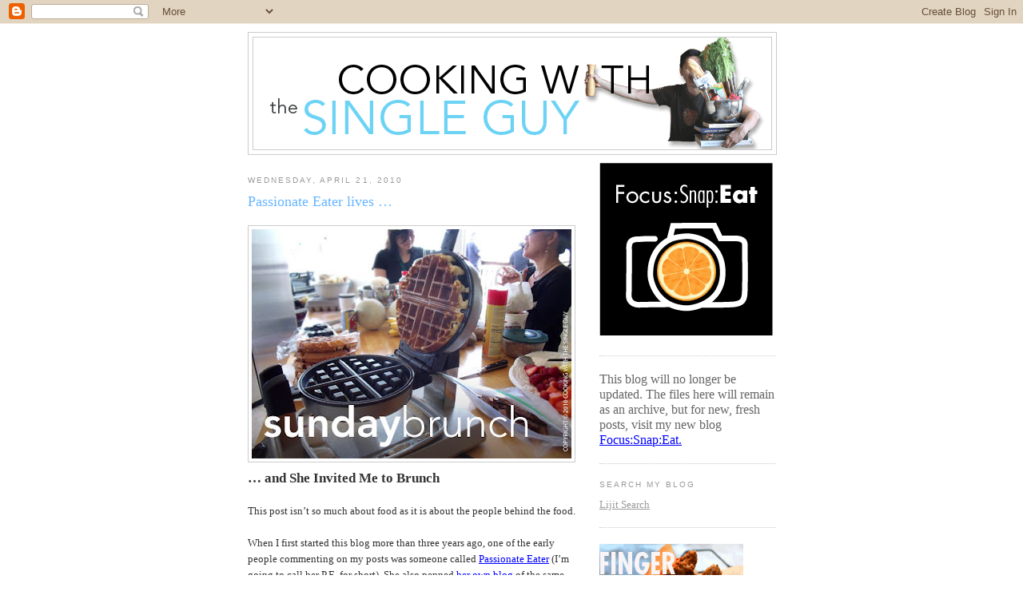

--- FILE ---
content_type: text/html; charset=UTF-8
request_url: https://singleguychef.blogspot.com/2010/04/passionate-eater-lives.html
body_size: 17693
content:
<!DOCTYPE html>
<html dir='ltr' xmlns='http://www.w3.org/1999/xhtml' xmlns:b='http://www.google.com/2005/gml/b' xmlns:data='http://www.google.com/2005/gml/data' xmlns:expr='http://www.google.com/2005/gml/expr'>
<head>
<link href='https://www.blogger.com/static/v1/widgets/2944754296-widget_css_bundle.css' rel='stylesheet' type='text/css'/>
<meta content='text/html; charset=UTF-8' http-equiv='Content-Type'/>
<meta content='blogger' name='generator'/>
<link href='https://singleguychef.blogspot.com/favicon.ico' rel='icon' type='image/x-icon'/>
<link href='http://singleguychef.blogspot.com/2010/04/passionate-eater-lives.html' rel='canonical'/>
<link rel="alternate" type="application/atom+xml" title="Cooking With The Single Guy - Atom" href="https://singleguychef.blogspot.com/feeds/posts/default" />
<link rel="alternate" type="application/rss+xml" title="Cooking With The Single Guy - RSS" href="https://singleguychef.blogspot.com/feeds/posts/default?alt=rss" />
<link rel="service.post" type="application/atom+xml" title="Cooking With The Single Guy - Atom" href="https://www.blogger.com/feeds/34927862/posts/default" />

<link rel="alternate" type="application/atom+xml" title="Cooking With The Single Guy - Atom" href="https://singleguychef.blogspot.com/feeds/6801399702267663233/comments/default" />
<!--Can't find substitution for tag [blog.ieCssRetrofitLinks]-->
<link href='https://blogger.googleusercontent.com/img/b/R29vZ2xl/AVvXsEgg4heBqjzsUDy5mevdrxlq0s2Cq5S-52cgQT1h1spPwlpz-dDxnnjAkaAPlL5QpNNITlg95peZPCNNj0TaU0QjOVljQ8_FuUW0WlSiXsqH-kVH6GarCvaeXylfylBX6lvyXIu_/s400/pe1a.jpg' rel='image_src'/>
<meta content='http://singleguychef.blogspot.com/2010/04/passionate-eater-lives.html' property='og:url'/>
<meta content='Passionate Eater lives …' property='og:title'/>
<meta content='… and She Invited Me to Brunch This post isn’t so much about food as it is about the people behind the food. When I first started this blog ...' property='og:description'/>
<meta content='https://blogger.googleusercontent.com/img/b/R29vZ2xl/AVvXsEgg4heBqjzsUDy5mevdrxlq0s2Cq5S-52cgQT1h1spPwlpz-dDxnnjAkaAPlL5QpNNITlg95peZPCNNj0TaU0QjOVljQ8_FuUW0WlSiXsqH-kVH6GarCvaeXylfylBX6lvyXIu_/w1200-h630-p-k-no-nu/pe1a.jpg' property='og:image'/>
<title>Cooking With The Single Guy: Passionate Eater lives &#8230;</title>
<style id='page-skin-1' type='text/css'><!--
/*
-----------------------------------------------
Blogger Template Style
Name:     Minima
Date:     26 Feb 2004
Updated by: Blogger Team
----------------------------------------------- */
/* Use this with templates/template-twocol.html */
body {
background:#ffffff;
margin:0;
color:#333333;
font:x-small Georgia Serif;
font-size/* */:/**/small;
font-size: /**/small;
text-align: center;
}
a:link {
color:#5588aa;
text-decoration:none;
}
a:visited {
color:#999999;
text-decoration:none;
}
a:hover {
color:#66B5FF;
text-decoration:underline;
}
a img {
border-width:0;
}
/* Header
-----------------------------------------------
*/
#header-wrapper {
width:660px;
margin:0 auto 10px;
border:1px solid #cccccc;
}
#header-inner {
background-position: center;
margin-left: auto;
margin-right: auto;
}
#header {
margin: 5px;
border: 1px solid #cccccc;
text-align: center;
color:#666666;
}
#header h1 {
margin:5px 5px 0;
padding:15px 20px .25em;
line-height:1.2em;
text-transform:uppercase;
letter-spacing:.2em;
font: normal normal 200% Georgia, Serif;
}
#header a {
color:#666666;
text-decoration:none;
}
#header a:hover {
color:#666666;
}
#header .description {
margin:0 5px 5px;
padding:0 20px 15px;
max-width:700px;
text-transform:uppercase;
letter-spacing:.2em;
line-height: 1.4em;
font: normal normal 78% 'Trebuchet MS', Trebuchet, Arial, Verdana, Sans-serif;
color: #999999;
}
#header img {
margin-left: auto;
margin-right: auto;
}
/* Outer-Wrapper
----------------------------------------------- */
#outer-wrapper {
width: 660px;
margin:0 auto;
padding:10px;
text-align:left;
font: normal normal 100% Georgia, Serif;
}
#main-wrapper {
width: 410px;
float: left;
word-wrap: break-word; /* fix for long text breaking sidebar float in IE */
overflow: hidden;     /* fix for long non-text content breaking IE sidebar float */
}
#sidebar-wrapper {
width: 220px;
float: right;
word-wrap: break-word; /* fix for long text breaking sidebar float in IE */
overflow: hidden;      /* fix for long non-text content breaking IE sidebar float */
}
/* Headings
----------------------------------------------- */
h2 {
margin:1.5em 0 .75em;
font:normal normal 78% 'Trebuchet MS',Trebuchet,Arial,Verdana,Sans-serif;
line-height: 1.4em;
text-transform:uppercase;
letter-spacing:.2em;
color:#999999;
}
/* Posts
-----------------------------------------------
*/
h2.date-header {
margin:1.5em 0 .5em;
}
.post {
margin:.5em 0 1.5em;
border-bottom:1px dotted #cccccc;
padding-bottom:1.5em;
}
.post h3 {
margin:.25em 0 0;
padding:0 0 4px;
font-size:140%;
font-weight:normal;
line-height:1.4em;
color:#66B5FF;
}
.post h3 a, .post h3 a:visited, .post h3 strong {
display:block;
text-decoration:none;
color:#66B5FF;
font-weight:normal;
}
.post h3 strong, .post h3 a:hover {
color:#333333;
}
.post-body {
margin:0 0 .75em;
line-height:1.6em;
}
.post-body blockquote {
line-height:1.3em;
}
.post-footer {
margin: .75em 0;
color:#999999;
text-transform:uppercase;
letter-spacing:.1em;
font: normal normal 78% 'Trebuchet MS', Trebuchet, Arial, Verdana, Sans-serif;
line-height: 1.4em;
}
.comment-link {
margin-left:.6em;
}
.post img, table.tr-caption-container {
padding:4px;
border:1px solid #cccccc;
}
.tr-caption-container img {
border: none;
padding: 0;
}
.post blockquote {
margin:1em 20px;
}
.post blockquote p {
margin:.75em 0;
}
/* Comments
----------------------------------------------- */
#comments h4 {
margin:1em 0;
font-weight: bold;
line-height: 1.4em;
text-transform:uppercase;
letter-spacing:.2em;
color: #999999;
}
#comments-block {
margin:1em 0 1.5em;
line-height:1.6em;
}
#comments-block .comment-author {
margin:.5em 0;
}
#comments-block .comment-body {
margin:.25em 0 0;
}
#comments-block .comment-footer {
margin:-.25em 0 2em;
line-height: 1.4em;
text-transform:uppercase;
letter-spacing:.1em;
}
#comments-block .comment-body p {
margin:0 0 .75em;
}
.deleted-comment {
font-style:italic;
color:gray;
}
#blog-pager-newer-link {
float: left;
}
#blog-pager-older-link {
float: right;
}
#blog-pager {
text-align: center;
}
.feed-links {
clear: both;
line-height: 2.5em;
}
/* Sidebar Content
----------------------------------------------- */
.sidebar {
color: #666666;
line-height: 1.5em;
}
.sidebar ul {
list-style:none;
margin:0 0 0;
padding:0 0 0;
}
.sidebar li {
margin:0;
padding-top:0;
padding-right:0;
padding-bottom:.25em;
padding-left:15px;
text-indent:-15px;
line-height:1.5em;
}
.sidebar .widget, .main .widget {
border-bottom:1px dotted #cccccc;
margin:0 0 1.5em;
padding:0 0 1.5em;
}
.main .Blog {
border-bottom-width: 0;
}
/* Profile
----------------------------------------------- */
.profile-img {
float: left;
margin-top: 0;
margin-right: 5px;
margin-bottom: 5px;
margin-left: 0;
padding: 4px;
border: 1px solid #cccccc;
}
.profile-data {
margin:0;
text-transform:uppercase;
letter-spacing:.1em;
font: normal normal 78% 'Trebuchet MS', Trebuchet, Arial, Verdana, Sans-serif;
color: #999999;
font-weight: bold;
line-height: 1.6em;
}
.profile-datablock {
margin:.5em 0 .5em;
}
.profile-textblock {
margin: 0.5em 0;
line-height: 1.6em;
}
.profile-link {
font: normal normal 78% 'Trebuchet MS', Trebuchet, Arial, Verdana, Sans-serif;
text-transform: uppercase;
letter-spacing: .1em;
}
/* Footer
----------------------------------------------- */
#footer {
width:660px;
clear:both;
margin:0 auto;
padding-top:15px;
line-height: 1.6em;
text-transform:uppercase;
letter-spacing:.1em;
text-align: center;
}

--></style>
<link href='https://www.blogger.com/dyn-css/authorization.css?targetBlogID=34927862&amp;zx=1dd0be3e-ee72-45c9-b9ed-fb4d521d5f1f' media='none' onload='if(media!=&#39;all&#39;)media=&#39;all&#39;' rel='stylesheet'/><noscript><link href='https://www.blogger.com/dyn-css/authorization.css?targetBlogID=34927862&amp;zx=1dd0be3e-ee72-45c9-b9ed-fb4d521d5f1f' rel='stylesheet'/></noscript>
<meta name='google-adsense-platform-account' content='ca-host-pub-1556223355139109'/>
<meta name='google-adsense-platform-domain' content='blogspot.com'/>

</head>
<body>
<div class='navbar section' id='navbar'><div class='widget Navbar' data-version='1' id='Navbar1'><script type="text/javascript">
    function setAttributeOnload(object, attribute, val) {
      if(window.addEventListener) {
        window.addEventListener('load',
          function(){ object[attribute] = val; }, false);
      } else {
        window.attachEvent('onload', function(){ object[attribute] = val; });
      }
    }
  </script>
<div id="navbar-iframe-container"></div>
<script type="text/javascript" src="https://apis.google.com/js/platform.js"></script>
<script type="text/javascript">
      gapi.load("gapi.iframes:gapi.iframes.style.bubble", function() {
        if (gapi.iframes && gapi.iframes.getContext) {
          gapi.iframes.getContext().openChild({
              url: 'https://www.blogger.com/navbar/34927862?po\x3d6801399702267663233\x26origin\x3dhttps://singleguychef.blogspot.com',
              where: document.getElementById("navbar-iframe-container"),
              id: "navbar-iframe"
          });
        }
      });
    </script><script type="text/javascript">
(function() {
var script = document.createElement('script');
script.type = 'text/javascript';
script.src = '//pagead2.googlesyndication.com/pagead/js/google_top_exp.js';
var head = document.getElementsByTagName('head')[0];
if (head) {
head.appendChild(script);
}})();
</script>
</div></div>
<div id='outer-wrapper'><div id='wrap2'>
<!-- skip links for text browsers -->
<span id='skiplinks' style='display:none;'>
<a href='#main'>skip to main </a> |
      <a href='#sidebar'>skip to sidebar</a>
</span>
<div id='header-wrapper'>
<div class='header section' id='header'><div class='widget Header' data-version='1' id='Header1'>
<div id='header-inner'>
<a href='https://singleguychef.blogspot.com/' style='display: block'>
<img alt='Cooking With The Single Guy' height='140px; ' id='Header1_headerimg' src='https://blogger.googleusercontent.com/img/b/R29vZ2xl/AVvXsEjYgvNJmpL7wDrkISzfOStxq7HxhWfgCoTfvcS9ihURQpCHYRF83VEcXIcNLVT1Qf81TQTgh9MZM0PNwTz4R8Zu6lWBmOssUHIx5rFYM9CBQXqMwfY0TKKEomH8AP3tcKZUUOKM/s1600-r/masthead.gif' style='display: block' width='645px; '/>
</a>
</div>
</div></div>
</div>
<div id='content-wrapper'>
<div id='crosscol-wrapper' style='text-align:center'>
<div class='crosscol no-items section' id='crosscol'></div>
</div>
<div id='main-wrapper'>
<div class='main section' id='main'><div class='widget Blog' data-version='1' id='Blog1'>
<div class='blog-posts hfeed'>

          <div class="date-outer">
        
<h2 class='date-header'><span>Wednesday, April 21, 2010</span></h2>

          <div class="date-posts">
        
<div class='post-outer'>
<div class='post uncustomized-post-template' id='post-6801399702267663233'>
<a name='6801399702267663233'></a>
<h3 class='post-title'>
<a href='https://singleguychef.blogspot.com/2010/04/passionate-eater-lives.html'>Passionate Eater lives &#8230;</a>
</h3>
<div class='post-header-line-1'></div>
<div class='post-body'>
<p><a href="https://blogger.googleusercontent.com/img/b/R29vZ2xl/AVvXsEgg4heBqjzsUDy5mevdrxlq0s2Cq5S-52cgQT1h1spPwlpz-dDxnnjAkaAPlL5QpNNITlg95peZPCNNj0TaU0QjOVljQ8_FuUW0WlSiXsqH-kVH6GarCvaeXylfylBX6lvyXIu_/s1600/pe1a.jpg" onblur="try {parent.deselectBloggerImageGracefully();} catch(e) {}"><img alt="" border="0" id="BLOGGER_PHOTO_ID_5462483016816643522" src="https://blogger.googleusercontent.com/img/b/R29vZ2xl/AVvXsEgg4heBqjzsUDy5mevdrxlq0s2Cq5S-52cgQT1h1spPwlpz-dDxnnjAkaAPlL5QpNNITlg95peZPCNNj0TaU0QjOVljQ8_FuUW0WlSiXsqH-kVH6GarCvaeXylfylBX6lvyXIu_/s400/pe1a.jpg" style="DISPLAY: block; MARGIN: 0px auto 10px; WIDTH: 400px; CURSOR: pointer; HEIGHT: 287px; TEXT-ALIGN: center" /></a><span style="font-size:130%;"><span style="FONT-WEIGHT: bold">&#8230; and She Invited Me to Brunch</span></span><br /><br />This post isn&#8217;t so much about food as it is about the people behind the food.<br /><br />When I first started this blog more than three years ago, one of the early people commenting on my posts was someone called <a href="http://passionateeater.blogspot.com/">Passionate Eater</a> (I&#8217;m going to call her P.E. for short). She also penned <a href="http://passionateeater.blogspot.com/">her own blog</a> of the same name, which I started to read regularly for the huge photos she&#8217;d post and the hilarious adventures in eating she would write about.<br /><br /><a href="https://blogger.googleusercontent.com/img/b/R29vZ2xl/AVvXsEjGLI80VW2yEUidqRzHE86XhEr2qpRujsWh1fiug4daar4o5-q79LecNBaXJoMW9gvi0b8Zr1VU6l_KfI9PFMZBY579L3bgOcS2tIfm6FgsPdNVFs_eBnOgPfombg4WGniXVUVi/s1600/pe3a.jpg" onblur="try {parent.deselectBloggerImageGracefully();} catch(e) {}"><img alt="" border="0" id="BLOGGER_PHOTO_ID_5462483008658174370" src="https://blogger.googleusercontent.com/img/b/R29vZ2xl/AVvXsEjGLI80VW2yEUidqRzHE86XhEr2qpRujsWh1fiug4daar4o5-q79LecNBaXJoMW9gvi0b8Zr1VU6l_KfI9PFMZBY579L3bgOcS2tIfm6FgsPdNVFs_eBnOgPfombg4WGniXVUVi/s400/pe3a.jpg" style="DISPLAY: block; MARGIN: 0px auto 10px; WIDTH: 400px; CURSOR: pointer; HEIGHT: 294px; TEXT-ALIGN: center" /></a>But if you&#8217;re a regular reader of P.E. as well, you&#8217;ll know that she hasn&#8217;t posted in nine months, and her last post is the self-flagellating one entitled &#8220;Bad Passionate Eater! Bad!&#8221; Like that post starts off, you might have wondered &#8220;Where in Satan&#8217;s name has she been?&#8221;<br /><br />It happens to the best of us. I read several food blogs, and a few of them I follow pretty regularly. Then one day they stop posting and I wonder what happened? Did they get food poisoning? Did they get hacked? Did they move on?<br /><br /><a href="https://blogger.googleusercontent.com/img/b/R29vZ2xl/AVvXsEi3cVTQC_w1XEspDsGzMGw-2rqHr8BtB88NxjjzT05dAPpBciczuuq5ku_gdX1qf_FgkrFc5TtPAWMBL3f18lt02hmn2cRQB2dinqD-vcrvlz9caPtkFHGQl-VTWTNcNmqWZtMF/s1600/pe2a.jpg" onblur="try {parent.deselectBloggerImageGracefully();} catch(e) {}"><img alt="" border="0" id="BLOGGER_PHOTO_ID_5462483113568822866" src="https://blogger.googleusercontent.com/img/b/R29vZ2xl/AVvXsEi3cVTQC_w1XEspDsGzMGw-2rqHr8BtB88NxjjzT05dAPpBciczuuq5ku_gdX1qf_FgkrFc5TtPAWMBL3f18lt02hmn2cRQB2dinqD-vcrvlz9caPtkFHGQl-VTWTNcNmqWZtMF/s320/pe2a.jpg" style="FLOAT: left; MARGIN: 0pt 10px 10px 0pt; WIDTH: 240px; CURSOR: pointer; HEIGHT: 320px" /></a>In P.E.&#8217;s case, it was a simple case of life catching up with her. A new job, a longer commute, and a new home all added up to zero posts. But I&#8217;m here to tell you that she&#8217;s alive and doing well.<br /><br />Recently she sent me an e-mail letting me know about a free food offer at a San Francisco restaurant. (She&#8217;s still trying to keep me in the loop.) And we got to talking and she invited me over to her new home in San Francisco&#8217;s Noe Valley neighborhood for Sunday brunch.<br /><br />Joining us was our fellow food blogger friend <a href="http://www.foodhoe.com/">Foodhoe</a>. Rounding out the group was Foodhoe and P.E.&#8217;s husbands, and P.E.&#8217;s cousin Grace and her friend Arthur. It was a beautiful Sunday morning, and P.E.&#8217;s new home was a lovely setting for the gathering.<br /><br />P.E. busted out her fancy waffle maker and her husband made up two stacks of whole wheat waffles and blueberry ones. Foodhoe, who had made some brown-sugar-coated bacon crisps, couldn&#8217;t resist making a waffle with her secret ingredient inside.<br /><br /><a href="https://blogger.googleusercontent.com/img/b/R29vZ2xl/AVvXsEjL4XUtKsfWy0kmHpbtdWwmWAsI7qpEp5vJhW3V9TqWXyutYM91DmSLONvU6FA-l1a4sdotl86leKcIFzEAgybrmiFg-XegHelQA705oogvHzmRNV3318AH0AgOUm7Kc3bF4Wf2/s1600/pe5a.jpg" onblur="try {parent.deselectBloggerImageGracefully();} catch(e) {}"><img alt="" border="0" id="BLOGGER_PHOTO_ID_5462482995146495234" src="https://blogger.googleusercontent.com/img/b/R29vZ2xl/AVvXsEjL4XUtKsfWy0kmHpbtdWwmWAsI7qpEp5vJhW3V9TqWXyutYM91DmSLONvU6FA-l1a4sdotl86leKcIFzEAgybrmiFg-XegHelQA705oogvHzmRNV3318AH0AgOUm7Kc3bF4Wf2/s400/pe5a.jpg" style="DISPLAY: block; MARGIN: 0px auto 10px; WIDTH: 400px; CURSOR: pointer; HEIGHT: 400px; TEXT-ALIGN: center" /></a>We munched on <a href="http://prmeatco.com/mission.html">Prather Ranch</a> sausages (my contribution) and yogurt with granola (from Grace), along with nibbles of cheese (thanks Foodhoe!) and a huge platter of fresh fruits. But as everyone ate around the table, I mostly laughed from listening to P.E.&#8217;s stories.<br /><br />Even though she hasn&#8217;t written about food recently, you could tell she was still passionate about it. She would quiz us about our food adventures, living vicariously through our little food events or experiences dining out. We&#8217;d laugh about outrageous things we saw on the Web or new food trends we decided we&#8217;re going to start ourselves. (Grace, I still think you should start that vegetable-separating/squatting exercise class!)<br /><br /><a href="https://blogger.googleusercontent.com/img/b/R29vZ2xl/AVvXsEjDHfLwh2pfNnqVk3-WZRcwE-k2KVuLBrwX_etj9UP_DJx10gu_6WRI-IQVZ9fCOyqb4zJuWmUCF7-upIwFsbMdc7fspy5bmM8B8LsgOWz8m3iggUidwWoFmGZYaHtnBrIKbIdI/s1600/pe6a.jpg" onblur="try {parent.deselectBloggerImageGracefully();} catch(e) {}"><img alt="" border="0" id="BLOGGER_PHOTO_ID_5462482984742015042" src="https://blogger.googleusercontent.com/img/b/R29vZ2xl/AVvXsEjDHfLwh2pfNnqVk3-WZRcwE-k2KVuLBrwX_etj9UP_DJx10gu_6WRI-IQVZ9fCOyqb4zJuWmUCF7-upIwFsbMdc7fspy5bmM8B8LsgOWz8m3iggUidwWoFmGZYaHtnBrIKbIdI/s400/pe6a.jpg" style="DISPLAY: block; MARGIN: 0px auto 10px; WIDTH: 400px; CURSOR: pointer; HEIGHT: 287px; TEXT-ALIGN: center" /></a>Afterwards we just spent some time enjoying the amazing view from their home and walking around their lovely garden. It was great seeing P.E. and her husband happy and doing well, and it just reminded me that there are real people behind the food blogs you read. And at times, these real people might power down their laptops and return to their day-to-day demands.<br /><br />No food blog is larger than life. And simply blogging isn&#8217;t the only thing a life makes. So if there&#8217;s a time that I may not be posting as often, or&#8212;God forbid!&#8212;at all, it&#8217;s not because I&#8217;ve given up on you, my readers, or on food. It&#8217;s just because I&#8217;m taking time to smell the coffee and enjoy, well, life.<br /><a href="https://blogger.googleusercontent.com/img/b/R29vZ2xl/AVvXsEgZkVDc__88Hh4CsbH2wK4MrFRlNZ7p6O1NYj2wjyYq09a_820QltVZ6cbpXJQXCoPW2V1e9gyA_oPvWtPGjQYrTBtELHeRoaCLn1GHS0hvLUtPlP-pN3e2HqaIVBcBZ9eSSLd8/s1600/pe4a.jpg" onblur="try {parent.deselectBloggerImageGracefully();} catch(e) {}"><img alt="" border="0" id="BLOGGER_PHOTO_ID_5462482998460915250" src="https://blogger.googleusercontent.com/img/b/R29vZ2xl/AVvXsEgZkVDc__88Hh4CsbH2wK4MrFRlNZ7p6O1NYj2wjyYq09a_820QltVZ6cbpXJQXCoPW2V1e9gyA_oPvWtPGjQYrTBtELHeRoaCLn1GHS0hvLUtPlP-pN3e2HqaIVBcBZ9eSSLd8/s400/pe4a.jpg" style="DISPLAY: block; MARGIN: 0px auto 10px; WIDTH: 400px; CURSOR: pointer; HEIGHT: 284px; TEXT-ALIGN: center" /></a><br /><p><span style="color:#3366ff;"><em>Previous meals with the Passionate Eater:</em></span><br /><a href="http://singleguychef.blogspot.com/2007/08/when-food-bloggers-brunch.html">When Bloggers Brunch</a></p></p>
<div style='clear: both;'></div>
</div>
<div class='post-footer'>
<script charset="utf-8" src="//feeds2.feedburner.com/~s/CookingWithTheSingleGuy?i=https://singleguychef.blogspot.com/2010/04/passionate-eater-lives.html" type="text/javascript"></script>
<p class='post-footer-line post-footer-line-1'>
<span class='post-author'>
Posted by
Single Guy Ben
</span>
<span class='post-timestamp'>
at
<a class='timestamp-link' href='https://singleguychef.blogspot.com/2010/04/passionate-eater-lives.html' title='permanent link'>12:01 AM</a>
</span>
<span class='post-comment-link'>
</span>
<span class='post-backlinks post-comment-link'>
</span>
<span class='post-icons'>
<span class='item-action'>
<a href='https://www.blogger.com/email-post/34927862/6801399702267663233' title='Email Post'>
<span class='email-post-icon'>&#160;</span>
</a>
</span>
<span class='item-control blog-admin pid-659330340'>
<a href='https://www.blogger.com/post-edit.g?blogID=34927862&postID=6801399702267663233&from=pencil' title='Edit Post'>
<img alt='' class='icon-action' height='18' src='https://resources.blogblog.com/img/icon18_edit_allbkg.gif' width='18'/>
</a>
</span>
</span>
</p>
<p class='post-footer-line post-footer-line-2'>
<span class='post-labels'>
Labels:
<a href='https://singleguychef.blogspot.com/search/label/Stuff' rel='tag'>Stuff</a>
</span>
</p>
<p class='post-footer-line post-footer-line-3'></p>
</div>
</div>
<div class='comments' id='comments'>
<a name='comments'></a>
<h4>9 comments:</h4>
<div id='Blog1_comments-block-wrapper'>
<dl class='avatar-comment-indent' id='comments-block'>
<dt class='comment-author ' id='c5886653721746956197'>
<a name='c5886653721746956197'></a>
<div class="avatar-image-container avatar-stock"><span dir="ltr"><a href="http://foodhoe.com" target="" rel="nofollow" onclick=""><img src="//resources.blogblog.com/img/blank.gif" width="35" height="35" alt="" title="foodhoe">

</a></span></div>
<a href='http://foodhoe.com' rel='nofollow'>foodhoe</a>
said...
</dt>
<dd class='comment-body' id='Blog1_cmt-5886653721746956197'>
<p>
Singleguy, that was such a fun time and I still can&#39;t get over that view! It was great to catch up with PE and her beau, I sorely miss reading about her adventures but really understand what she means about her newfound liberation...
</p>
</dd>
<dd class='comment-footer'>
<span class='comment-timestamp'>
<a href='https://singleguychef.blogspot.com/2010/04/passionate-eater-lives.html?showComment=1271859975366#c5886653721746956197' title='comment permalink'>
4/21/2010 7:26 AM
</a>
<span class='item-control blog-admin pid-1986682452'>
<a class='comment-delete' href='https://www.blogger.com/comment/delete/34927862/5886653721746956197' title='Delete Comment'>
<img src='https://resources.blogblog.com/img/icon_delete13.gif'/>
</a>
</span>
</span>
</dd>
<dt class='comment-author ' id='c6964300697629937615'>
<a name='c6964300697629937615'></a>
<div class="avatar-image-container vcard"><span dir="ltr"><a href="https://www.blogger.com/profile/00753455155857133205" target="" rel="nofollow" onclick="" class="avatar-hovercard" id="av-6964300697629937615-00753455155857133205"><img src="https://resources.blogblog.com/img/blank.gif" width="35" height="35" class="delayLoad" style="display: none;" longdesc="//blogger.googleusercontent.com/img/b/R29vZ2xl/AVvXsEhAHXnUiJOfN-7mzBpmaRUGVEAP0So-XRbol_JoGTlU94ZrKUaIBdJQA4cDkT10EjhE8m17Pd6j1glPsC049TYmJPxD-YHfOE_b5wVATBC7Jl9cRokMej4H8L7cHtzyTLQ/s45-c/IMG_3184.JPG" alt="" title="Kim">

<noscript><img src="//blogger.googleusercontent.com/img/b/R29vZ2xl/AVvXsEhAHXnUiJOfN-7mzBpmaRUGVEAP0So-XRbol_JoGTlU94ZrKUaIBdJQA4cDkT10EjhE8m17Pd6j1glPsC049TYmJPxD-YHfOE_b5wVATBC7Jl9cRokMej4H8L7cHtzyTLQ/s45-c/IMG_3184.JPG" width="35" height="35" class="photo" alt=""></noscript></a></span></div>
<a href='https://www.blogger.com/profile/00753455155857133205' rel='nofollow'>Kim</a>
said...
</dt>
<dd class='comment-body' id='Blog1_cmt-6964300697629937615'>
<p>
Looks like you had a lovely time!
</p>
</dd>
<dd class='comment-footer'>
<span class='comment-timestamp'>
<a href='https://singleguychef.blogspot.com/2010/04/passionate-eater-lives.html?showComment=1271860157562#c6964300697629937615' title='comment permalink'>
4/21/2010 7:29 AM
</a>
<span class='item-control blog-admin pid-263210583'>
<a class='comment-delete' href='https://www.blogger.com/comment/delete/34927862/6964300697629937615' title='Delete Comment'>
<img src='https://resources.blogblog.com/img/icon_delete13.gif'/>
</a>
</span>
</span>
</dd>
<dt class='comment-author ' id='c569745974270653054'>
<a name='c569745974270653054'></a>
<div class="avatar-image-container avatar-stock"><span dir="ltr"><a href="http://www.ambitiousdeliciousness.com" target="" rel="nofollow" onclick=""><img src="//resources.blogblog.com/img/blank.gif" width="35" height="35" alt="" title="esther">

</a></span></div>
<a href='http://www.ambitiousdeliciousness.com' rel='nofollow'>esther</a>
said...
</dt>
<dd class='comment-body' id='Blog1_cmt-569745974270653054'>
<p>
I&#39;m glad to hear that she&#39;s alive and well. I do wonder when she will be back! Please tell her that I&#39;ve been waiting for her to return. =)<br /><br />I love how bloggers can get together and just share a common love for food. Sounds like a relaxing brunch filled with good company and delicious food!
</p>
</dd>
<dd class='comment-footer'>
<span class='comment-timestamp'>
<a href='https://singleguychef.blogspot.com/2010/04/passionate-eater-lives.html?showComment=1271863504843#c569745974270653054' title='comment permalink'>
4/21/2010 8:25 AM
</a>
<span class='item-control blog-admin pid-1986682452'>
<a class='comment-delete' href='https://www.blogger.com/comment/delete/34927862/569745974270653054' title='Delete Comment'>
<img src='https://resources.blogblog.com/img/icon_delete13.gif'/>
</a>
</span>
</span>
</dd>
<dt class='comment-author ' id='c5986112553644690699'>
<a name='c5986112553644690699'></a>
<div class="avatar-image-container vcard"><span dir="ltr"><a href="https://www.blogger.com/profile/09176958081093165894" target="" rel="nofollow" onclick="" class="avatar-hovercard" id="av-5986112553644690699-09176958081093165894"><img src="https://resources.blogblog.com/img/blank.gif" width="35" height="35" class="delayLoad" style="display: none;" longdesc="//blogger.googleusercontent.com/img/b/R29vZ2xl/AVvXsEif5ptxbMfS8jUyS3u1XUgq_yxyP02dHNWigWTEfUS9thmQ4EyJFwlGK9z41ymhs4jPw9ZQFPJsIbm5C9PPtGwcv0sbMYR-bvZwVIbizpOkBPJPeKjsNNjVi92ANK32TG4/s45-c/bridge.jpg" alt="" title="Hungry Dog">

<noscript><img src="//blogger.googleusercontent.com/img/b/R29vZ2xl/AVvXsEif5ptxbMfS8jUyS3u1XUgq_yxyP02dHNWigWTEfUS9thmQ4EyJFwlGK9z41ymhs4jPw9ZQFPJsIbm5C9PPtGwcv0sbMYR-bvZwVIbizpOkBPJPeKjsNNjVi92ANK32TG4/s45-c/bridge.jpg" width="35" height="35" class="photo" alt=""></noscript></a></span></div>
<a href='https://www.blogger.com/profile/09176958081093165894' rel='nofollow'>Hungry Dog</a>
said...
</dt>
<dd class='comment-body' id='Blog1_cmt-5986112553644690699'>
<p>
Sounds like a perfect way to spend a sunday! The menu sounds amazing and I just love Noe...that&#39;s my old &#39;hood. I agree with you about taking a break now and then--in fact I just posted about that at the hungry dog.
</p>
</dd>
<dd class='comment-footer'>
<span class='comment-timestamp'>
<a href='https://singleguychef.blogspot.com/2010/04/passionate-eater-lives.html?showComment=1271863802311#c5986112553644690699' title='comment permalink'>
4/21/2010 8:30 AM
</a>
<span class='item-control blog-admin pid-1259884794'>
<a class='comment-delete' href='https://www.blogger.com/comment/delete/34927862/5986112553644690699' title='Delete Comment'>
<img src='https://resources.blogblog.com/img/icon_delete13.gif'/>
</a>
</span>
</span>
</dd>
<dt class='comment-author ' id='c5719618081720624061'>
<a name='c5719618081720624061'></a>
<div class="avatar-image-container vcard"><span dir="ltr"><a href="https://www.blogger.com/profile/07369872333871891919" target="" rel="nofollow" onclick="" class="avatar-hovercard" id="av-5719618081720624061-07369872333871891919"><img src="https://resources.blogblog.com/img/blank.gif" width="35" height="35" class="delayLoad" style="display: none;" longdesc="//blogger.googleusercontent.com/img/b/R29vZ2xl/AVvXsEhCNPJcdMxuFPDAT89xE7ZSochnnE_PZjo_1V62vfrNqnPuiQatZiSYA-OFaiNIQv0mvFKOOJwCafBL5ouEXxumyLM80yOyd0it-DoxK7yItaz6NNc-zQqQie9vQERBEZI/s45-c/032.jpg" alt="" title="Cookie">

<noscript><img src="//blogger.googleusercontent.com/img/b/R29vZ2xl/AVvXsEhCNPJcdMxuFPDAT89xE7ZSochnnE_PZjo_1V62vfrNqnPuiQatZiSYA-OFaiNIQv0mvFKOOJwCafBL5ouEXxumyLM80yOyd0it-DoxK7yItaz6NNc-zQqQie9vQERBEZI/s45-c/032.jpg" width="35" height="35" class="photo" alt=""></noscript></a></span></div>
<a href='https://www.blogger.com/profile/07369872333871891919' rel='nofollow'>Cookie</a>
said...
</dt>
<dd class='comment-body' id='Blog1_cmt-5719618081720624061'>
<p>
Thanks so much for this post!  I was a regular reader of Passionate Eater and have been wondering what happened to her.  Glad to know she&#39;s doing well and still passionately eating!
</p>
</dd>
<dd class='comment-footer'>
<span class='comment-timestamp'>
<a href='https://singleguychef.blogspot.com/2010/04/passionate-eater-lives.html?showComment=1271876248202#c5719618081720624061' title='comment permalink'>
4/21/2010 11:57 AM
</a>
<span class='item-control blog-admin pid-1637920275'>
<a class='comment-delete' href='https://www.blogger.com/comment/delete/34927862/5719618081720624061' title='Delete Comment'>
<img src='https://resources.blogblog.com/img/icon_delete13.gif'/>
</a>
</span>
</span>
</dd>
<dt class='comment-author ' id='c6236029095999737932'>
<a name='c6236029095999737932'></a>
<div class="avatar-image-container vcard"><span dir="ltr"><a href="https://www.blogger.com/profile/13674382918927619855" target="" rel="nofollow" onclick="" class="avatar-hovercard" id="av-6236029095999737932-13674382918927619855"><img src="https://resources.blogblog.com/img/blank.gif" width="35" height="35" class="delayLoad" style="display: none;" longdesc="//blogger.googleusercontent.com/img/b/R29vZ2xl/AVvXsEhx6sf0mEexijCGNadnVOLdtb-ct1eZi5VIllfNnc-gBS_w1gwYa21Kh_AZD39T4V9HYDlGplYJaBhl25tvX_r-uFHyyxjjC8kCF0s3bFphnbcXLaehxAQPGloKRIa6zfI/s45-c/oaklandish4.jpg" alt="" title="egg to the apples">

<noscript><img src="//blogger.googleusercontent.com/img/b/R29vZ2xl/AVvXsEhx6sf0mEexijCGNadnVOLdtb-ct1eZi5VIllfNnc-gBS_w1gwYa21Kh_AZD39T4V9HYDlGplYJaBhl25tvX_r-uFHyyxjjC8kCF0s3bFphnbcXLaehxAQPGloKRIa6zfI/s45-c/oaklandish4.jpg" width="35" height="35" class="photo" alt=""></noscript></a></span></div>
<a href='https://www.blogger.com/profile/13674382918927619855' rel='nofollow'>egg to the apples</a>
said...
</dt>
<dd class='comment-body' id='Blog1_cmt-6236029095999737932'>
<p>
Such a nice post, you are such a nice dude.
</p>
</dd>
<dd class='comment-footer'>
<span class='comment-timestamp'>
<a href='https://singleguychef.blogspot.com/2010/04/passionate-eater-lives.html?showComment=1271911836621#c6236029095999737932' title='comment permalink'>
4/21/2010 9:50 PM
</a>
<span class='item-control blog-admin pid-1689873405'>
<a class='comment-delete' href='https://www.blogger.com/comment/delete/34927862/6236029095999737932' title='Delete Comment'>
<img src='https://resources.blogblog.com/img/icon_delete13.gif'/>
</a>
</span>
</span>
</dd>
<dt class='comment-author ' id='c1477318429639037583'>
<a name='c1477318429639037583'></a>
<div class="avatar-image-container avatar-stock"><span dir="ltr"><img src="//resources.blogblog.com/img/blank.gif" width="35" height="35" alt="" title="Anonymous">

</span></div>
Anonymous
said...
</dt>
<dd class='comment-body' id='Blog1_cmt-1477318429639037583'>
<p>
Yes, I live vicariously through these blogs.  What a feast!  Fruits are so plentiful, makes life so much colorful to share with people who loves food.
</p>
</dd>
<dd class='comment-footer'>
<span class='comment-timestamp'>
<a href='https://singleguychef.blogspot.com/2010/04/passionate-eater-lives.html?showComment=1271949256206#c1477318429639037583' title='comment permalink'>
4/22/2010 8:14 AM
</a>
<span class='item-control blog-admin pid-1986682452'>
<a class='comment-delete' href='https://www.blogger.com/comment/delete/34927862/1477318429639037583' title='Delete Comment'>
<img src='https://resources.blogblog.com/img/icon_delete13.gif'/>
</a>
</span>
</span>
</dd>
<dt class='comment-author ' id='c6704266079904192776'>
<a name='c6704266079904192776'></a>
<div class="avatar-image-container avatar-stock"><span dir="ltr"><a href="https://www.blogger.com/profile/00616779546642325238" target="" rel="nofollow" onclick="" class="avatar-hovercard" id="av-6704266079904192776-00616779546642325238"><img src="//www.blogger.com/img/blogger_logo_round_35.png" width="35" height="35" alt="" title="agent713">

</a></span></div>
<a href='https://www.blogger.com/profile/00616779546642325238' rel='nofollow'>agent713</a>
said...
</dt>
<dd class='comment-body' id='Blog1_cmt-6704266079904192776'>
<p>
Goodness has she been offline for 9 months already? How time does fly. PE is how I linked to the Single Guy so she holds a special place in my...stomach? Is that weird? LOL Glad to hear you had a good time. Sounds like a wonderful meal made better by fantastic company.
</p>
</dd>
<dd class='comment-footer'>
<span class='comment-timestamp'>
<a href='https://singleguychef.blogspot.com/2010/04/passionate-eater-lives.html?showComment=1271955982062#c6704266079904192776' title='comment permalink'>
4/22/2010 10:06 AM
</a>
<span class='item-control blog-admin pid-1926113357'>
<a class='comment-delete' href='https://www.blogger.com/comment/delete/34927862/6704266079904192776' title='Delete Comment'>
<img src='https://resources.blogblog.com/img/icon_delete13.gif'/>
</a>
</span>
</span>
</dd>
<dt class='comment-author ' id='c305866826818527580'>
<a name='c305866826818527580'></a>
<div class="avatar-image-container avatar-stock"><span dir="ltr"><a href="http://watkinslynn.typepad.com/pages_pucks_and_pantry/" target="" rel="nofollow" onclick=""><img src="//resources.blogblog.com/img/blank.gif" width="35" height="35" alt="" title="Mrs. L">

</a></span></div>
<a href='http://watkinslynn.typepad.com/pages_pucks_and_pantry/' rel='nofollow'>Mrs. L</a>
said...
</dt>
<dd class='comment-body' id='Blog1_cmt-305866826818527580'>
<p>
Thanks for letting us know that PE is okay as yes, I too have missed her blog.
</p>
</dd>
<dd class='comment-footer'>
<span class='comment-timestamp'>
<a href='https://singleguychef.blogspot.com/2010/04/passionate-eater-lives.html?showComment=1272053385024#c305866826818527580' title='comment permalink'>
4/23/2010 1:09 PM
</a>
<span class='item-control blog-admin pid-1986682452'>
<a class='comment-delete' href='https://www.blogger.com/comment/delete/34927862/305866826818527580' title='Delete Comment'>
<img src='https://resources.blogblog.com/img/icon_delete13.gif'/>
</a>
</span>
</span>
</dd>
</dl>
</div>
<p class='comment-footer'>
<a href='https://www.blogger.com/comment/fullpage/post/34927862/6801399702267663233' onclick='javascript:window.open(this.href, "bloggerPopup", "toolbar=0,location=0,statusbar=1,menubar=0,scrollbars=yes,width=640,height=500"); return false;'>Post a Comment</a>
</p>
</div>
</div>

        </div></div>
      
</div>
<div class='blog-pager' id='blog-pager'>
<span id='blog-pager-newer-link'>
<a class='blog-pager-newer-link' href='https://singleguychef.blogspot.com/2010/04/oh-fiddlehead-happy-earth-day.html' id='Blog1_blog-pager-newer-link' title='Newer Post'>Newer Post</a>
</span>
<span id='blog-pager-older-link'>
<a class='blog-pager-older-link' href='https://singleguychef.blogspot.com/2010/04/monday-night-dinners-at-jardiniere.html' id='Blog1_blog-pager-older-link' title='Older Post'>Older Post</a>
</span>
<a class='home-link' href='https://singleguychef.blogspot.com/'>Home</a>
</div>
<div class='clear'></div>
<div class='post-feeds'>
<div class='feed-links'>
Subscribe to:
<a class='feed-link' href='https://singleguychef.blogspot.com/feeds/6801399702267663233/comments/default' target='_blank' type='application/atom+xml'>Post Comments (Atom)</a>
</div>
</div>
</div><div class='widget HTML' data-version='1' id='HTML7'>
<div class='widget-content'>
<!-- begin Partner: Cooking With The Single Guy, Integration: COOKINGWITHTHESINGLEGUY_ROS_300X250, Size: 300x250-->
<script type="text/javascript">
document.write('<script type="text/javascript" src="http://ads.saymedia.com/ai0162fe365cb9970d01675f2aa900970b.js?ord='+ Math.random() + '"></sc'+'ript>')
</script>
<!-- end -->
</div>
<div class='clear'></div>
</div></div>
</div>
<div id='sidebar-wrapper'>
<div class='sidebar section' id='sidebar'><div class='widget Image' data-version='1' id='Image2'>
<div class='widget-content'>
<a href='http://focussnapeat.com'>
<img alt='' height='216' id='Image2_img' src='https://blogger.googleusercontent.com/img/b/R29vZ2xl/AVvXsEjxU_R1InRcdpEEttzMQyhcCov0StfIKNdnMo0vegqN87PUhmyKA9ogcRBEF3wiiU6qex8NvoxZ7vx-iartBHwFj8w7tyQJbsnOYc7XKnIA23q_tLCSd1BXckZK4OrJ83dM2NZJmA/s1600/logo_lg.gif' width='217'/>
</a>
<br/>
</div>
<div class='clear'></div>
</div><div class='widget Text' data-version='1' id='Text1'>
<div class='widget-content'>
<style>&#160;<!--  /* Font Definitions */ @font-face 	{font-family:Georgia; 	panose-1:0 2 4 5 2 5 4 5 2 3; 	mso-font-charset:0; 	mso-generic-font-family:auto; 	mso-font-pitch:variable; 	mso-font-signature:50331648 0 0 0 1 0;}  /* Style Definitions */ p.MsoNormal, li.MsoNormal, div.MsoNormal 	{mso-style-parent:""; 	margin:0in; 	margin-bottom:.0001pt; 	mso-pagination:widow-orphan; 	font-size:12.0pt; 	font-family:Times;} a:link, span.MsoHyperlink 	{color:blue; 	text-decoration:underline; 	text-underline:single;} a:visited, span.MsoHyperlinkFollowed 	{color:purple; 	text-decoration:underline; 	text-underline:single;} @page Section1 	{size:8.5in 11.0in; 	margin:1.0in 1.25in 1.0in 1.25in; 	mso-header-margin:.5in; 	mso-footer-margin:.5in; 	mso-paper-source:0;} div.Section1 	{page:Section1;} --> </style>    <p class="MsoNormal"><span style="font-family:Georgia">This blog will no longer be updated. The files here will remain as an archive, but for new, fresh posts, visit my new blog <a href="http://focussnapeat.com">Focus:Snap:Eat.</a></span></p>
</div>
<div class='clear'></div>
</div><div class='widget HTML' data-version='1' id='HTML4'>
<h2 class='title'>Search My Blog</h2>
<div class='widget-content'>
<script src="//www.lijit.com/wijitinit?uri=http://www.lijit.com/users/singleguychef&amp;js=1" type="text/javascript"></script><a id="lijit_wijit_pvs_link" style="color: #999" href="http://www.lijit.com">Lijit Search</a>
</div>
<div class='clear'></div>
</div><div class='widget Image' data-version='1' id='Image3'>
<div class='widget-content'>
<a href='http://benseto.zenfolio.com/'>
<img alt='' height='180' id='Image3_img' src='https://blogger.googleusercontent.com/img/b/R29vZ2xl/AVvXsEj9Sha-Nvgd8Vd3KFSDuozK17yS-dAyBuVAd5kqoIhnisoTZ_NsfXKZTZFuPgVIWKLPF461karzM7mPX8IPOWQ1MGilU5JQujz_He8xHYxKQjh1ff7dbkwKWTrYl4c0f18caaYw-w/s1600/chicken.gif' width='180'/>
</a>
<br/>
</div>
<div class='clear'></div>
</div><div class='widget BlogArchive' data-version='1' id='BlogArchive1'>
<h2>Blog Archive</h2>
<div class='widget-content'>
<div id='ArchiveList'>
<div id='BlogArchive1_ArchiveList'>
<ul class='hierarchy'>
<li class='archivedate collapsed'>
<a class='toggle' href='javascript:void(0)'>
<span class='zippy'>

        &#9658;&#160;
      
</span>
</a>
<a class='post-count-link' href='https://singleguychef.blogspot.com/2011/'>
2011
</a>
<span class='post-count' dir='ltr'>(135)</span>
<ul class='hierarchy'>
<li class='archivedate collapsed'>
<a class='toggle' href='javascript:void(0)'>
<span class='zippy'>

        &#9658;&#160;
      
</span>
</a>
<a class='post-count-link' href='https://singleguychef.blogspot.com/2011/09/'>
September
</a>
<span class='post-count' dir='ltr'>(8)</span>
</li>
</ul>
<ul class='hierarchy'>
<li class='archivedate collapsed'>
<a class='toggle' href='javascript:void(0)'>
<span class='zippy'>

        &#9658;&#160;
      
</span>
</a>
<a class='post-count-link' href='https://singleguychef.blogspot.com/2011/08/'>
August
</a>
<span class='post-count' dir='ltr'>(13)</span>
</li>
</ul>
<ul class='hierarchy'>
<li class='archivedate collapsed'>
<a class='toggle' href='javascript:void(0)'>
<span class='zippy'>

        &#9658;&#160;
      
</span>
</a>
<a class='post-count-link' href='https://singleguychef.blogspot.com/2011/07/'>
July
</a>
<span class='post-count' dir='ltr'>(17)</span>
</li>
</ul>
<ul class='hierarchy'>
<li class='archivedate collapsed'>
<a class='toggle' href='javascript:void(0)'>
<span class='zippy'>

        &#9658;&#160;
      
</span>
</a>
<a class='post-count-link' href='https://singleguychef.blogspot.com/2011/06/'>
June
</a>
<span class='post-count' dir='ltr'>(15)</span>
</li>
</ul>
<ul class='hierarchy'>
<li class='archivedate collapsed'>
<a class='toggle' href='javascript:void(0)'>
<span class='zippy'>

        &#9658;&#160;
      
</span>
</a>
<a class='post-count-link' href='https://singleguychef.blogspot.com/2011/05/'>
May
</a>
<span class='post-count' dir='ltr'>(16)</span>
</li>
</ul>
<ul class='hierarchy'>
<li class='archivedate collapsed'>
<a class='toggle' href='javascript:void(0)'>
<span class='zippy'>

        &#9658;&#160;
      
</span>
</a>
<a class='post-count-link' href='https://singleguychef.blogspot.com/2011/04/'>
April
</a>
<span class='post-count' dir='ltr'>(18)</span>
</li>
</ul>
<ul class='hierarchy'>
<li class='archivedate collapsed'>
<a class='toggle' href='javascript:void(0)'>
<span class='zippy'>

        &#9658;&#160;
      
</span>
</a>
<a class='post-count-link' href='https://singleguychef.blogspot.com/2011/03/'>
March
</a>
<span class='post-count' dir='ltr'>(16)</span>
</li>
</ul>
<ul class='hierarchy'>
<li class='archivedate collapsed'>
<a class='toggle' href='javascript:void(0)'>
<span class='zippy'>

        &#9658;&#160;
      
</span>
</a>
<a class='post-count-link' href='https://singleguychef.blogspot.com/2011/02/'>
February
</a>
<span class='post-count' dir='ltr'>(13)</span>
</li>
</ul>
<ul class='hierarchy'>
<li class='archivedate collapsed'>
<a class='toggle' href='javascript:void(0)'>
<span class='zippy'>

        &#9658;&#160;
      
</span>
</a>
<a class='post-count-link' href='https://singleguychef.blogspot.com/2011/01/'>
January
</a>
<span class='post-count' dir='ltr'>(19)</span>
</li>
</ul>
</li>
</ul>
<ul class='hierarchy'>
<li class='archivedate expanded'>
<a class='toggle' href='javascript:void(0)'>
<span class='zippy toggle-open'>

        &#9660;&#160;
      
</span>
</a>
<a class='post-count-link' href='https://singleguychef.blogspot.com/2010/'>
2010
</a>
<span class='post-count' dir='ltr'>(216)</span>
<ul class='hierarchy'>
<li class='archivedate collapsed'>
<a class='toggle' href='javascript:void(0)'>
<span class='zippy'>

        &#9658;&#160;
      
</span>
</a>
<a class='post-count-link' href='https://singleguychef.blogspot.com/2010/12/'>
December
</a>
<span class='post-count' dir='ltr'>(18)</span>
</li>
</ul>
<ul class='hierarchy'>
<li class='archivedate collapsed'>
<a class='toggle' href='javascript:void(0)'>
<span class='zippy'>

        &#9658;&#160;
      
</span>
</a>
<a class='post-count-link' href='https://singleguychef.blogspot.com/2010/11/'>
November
</a>
<span class='post-count' dir='ltr'>(16)</span>
</li>
</ul>
<ul class='hierarchy'>
<li class='archivedate collapsed'>
<a class='toggle' href='javascript:void(0)'>
<span class='zippy'>

        &#9658;&#160;
      
</span>
</a>
<a class='post-count-link' href='https://singleguychef.blogspot.com/2010/10/'>
October
</a>
<span class='post-count' dir='ltr'>(14)</span>
</li>
</ul>
<ul class='hierarchy'>
<li class='archivedate collapsed'>
<a class='toggle' href='javascript:void(0)'>
<span class='zippy'>

        &#9658;&#160;
      
</span>
</a>
<a class='post-count-link' href='https://singleguychef.blogspot.com/2010/09/'>
September
</a>
<span class='post-count' dir='ltr'>(17)</span>
</li>
</ul>
<ul class='hierarchy'>
<li class='archivedate collapsed'>
<a class='toggle' href='javascript:void(0)'>
<span class='zippy'>

        &#9658;&#160;
      
</span>
</a>
<a class='post-count-link' href='https://singleguychef.blogspot.com/2010/08/'>
August
</a>
<span class='post-count' dir='ltr'>(20)</span>
</li>
</ul>
<ul class='hierarchy'>
<li class='archivedate collapsed'>
<a class='toggle' href='javascript:void(0)'>
<span class='zippy'>

        &#9658;&#160;
      
</span>
</a>
<a class='post-count-link' href='https://singleguychef.blogspot.com/2010/07/'>
July
</a>
<span class='post-count' dir='ltr'>(20)</span>
</li>
</ul>
<ul class='hierarchy'>
<li class='archivedate collapsed'>
<a class='toggle' href='javascript:void(0)'>
<span class='zippy'>

        &#9658;&#160;
      
</span>
</a>
<a class='post-count-link' href='https://singleguychef.blogspot.com/2010/06/'>
June
</a>
<span class='post-count' dir='ltr'>(20)</span>
</li>
</ul>
<ul class='hierarchy'>
<li class='archivedate collapsed'>
<a class='toggle' href='javascript:void(0)'>
<span class='zippy'>

        &#9658;&#160;
      
</span>
</a>
<a class='post-count-link' href='https://singleguychef.blogspot.com/2010/05/'>
May
</a>
<span class='post-count' dir='ltr'>(21)</span>
</li>
</ul>
<ul class='hierarchy'>
<li class='archivedate expanded'>
<a class='toggle' href='javascript:void(0)'>
<span class='zippy toggle-open'>

        &#9660;&#160;
      
</span>
</a>
<a class='post-count-link' href='https://singleguychef.blogspot.com/2010/04/'>
April
</a>
<span class='post-count' dir='ltr'>(19)</span>
<ul class='posts'>
<li><a href='https://singleguychef.blogspot.com/2010/04/how-not-to-be-mistaken-for-food.html'>How NOT to be Mistaken for the Food Paparazzi</a></li>
<li><a href='https://singleguychef.blogspot.com/2010/04/test-kitchen-basil-crusted-leg-of-lamb.html'>Test Kitchen: Basil Crusted Leg of Lamb</a></li>
<li><a href='https://singleguychef.blogspot.com/2010/04/skewers-near-oaklands-lake-merritt.html'>Skewers near Oakland&#8217;s Lake Merritt</a></li>
<li><a href='https://singleguychef.blogspot.com/2010/04/food-gallery-summer-kitchen.html'>Food Gallery: Summer Kitchen</a></li>
<li><a href='https://singleguychef.blogspot.com/2010/04/oh-fiddlehead-happy-earth-day.html'>Oh Fiddlehead! Happy Earth Day!</a></li>
<li><a href='https://singleguychef.blogspot.com/2010/04/passionate-eater-lives.html'>Passionate Eater lives &#8230;</a></li>
<li><a href='https://singleguychef.blogspot.com/2010/04/monday-night-dinners-at-jardiniere.html'>Monday Night Dinners at Jardinière</a></li>
<li><a href='https://singleguychef.blogspot.com/2010/04/perfect-day-for-sakura.html'>A Perfect Day for Sakura</a></li>
<li><a href='https://singleguychef.blogspot.com/2010/04/new-heath-ceramics-store-in-ferry.html'>New Heath Ceramics Store in the Ferry Building</a></li>
<li><a href='https://singleguychef.blogspot.com/2010/04/wood-tavern-in-oaklands-rockridge.html'>Wood Tavern in Oakland&#8217;s Rockridge</a></li>
<li><a href='https://singleguychef.blogspot.com/2010/04/chinese-bolognese.html'>The Chinese Bolognese</a></li>
<li><a href='https://singleguychef.blogspot.com/2010/04/ja-ja-mein-recipe.html'>Ja-Ja Mein Recipe</a></li>
<li><a href='https://singleguychef.blogspot.com/2010/04/theres-food-revolution-going-on.html'>There&#39;s a Food Revolution Going On</a></li>
<li><a href='https://singleguychef.blogspot.com/2010/04/o-izakaya-lounge-inside-hotel-kabuki.html'>O Izakaya Lounge inside the Hotel Kabuki</a></li>
<li><a href='https://singleguychef.blogspot.com/2010/04/tanpopo-in-san-franciscos-japantown.html'>Tanpopo in San Francisco&#8217;s Japantown</a></li>
<li><a href='https://singleguychef.blogspot.com/2010/04/san-francisco-classic-that-is-swan.html'>The San Francisco Classic that is Swan Oyster Depot</a></li>
<li><a href='https://singleguychef.blogspot.com/2010/04/special-eggs-at-farmers-market.html'>Special Eggs at Farmers Market</a></li>
<li><a href='https://singleguychef.blogspot.com/2010/04/whats-in-my-frig.html'>What&#8217;s In My Frig?</a></li>
<li><a href='https://singleguychef.blogspot.com/2010/04/single-guys-planner.html'>Single Guy&#39;s Planner</a></li>
</ul>
</li>
</ul>
<ul class='hierarchy'>
<li class='archivedate collapsed'>
<a class='toggle' href='javascript:void(0)'>
<span class='zippy'>

        &#9658;&#160;
      
</span>
</a>
<a class='post-count-link' href='https://singleguychef.blogspot.com/2010/03/'>
March
</a>
<span class='post-count' dir='ltr'>(15)</span>
</li>
</ul>
<ul class='hierarchy'>
<li class='archivedate collapsed'>
<a class='toggle' href='javascript:void(0)'>
<span class='zippy'>

        &#9658;&#160;
      
</span>
</a>
<a class='post-count-link' href='https://singleguychef.blogspot.com/2010/02/'>
February
</a>
<span class='post-count' dir='ltr'>(15)</span>
</li>
</ul>
<ul class='hierarchy'>
<li class='archivedate collapsed'>
<a class='toggle' href='javascript:void(0)'>
<span class='zippy'>

        &#9658;&#160;
      
</span>
</a>
<a class='post-count-link' href='https://singleguychef.blogspot.com/2010/01/'>
January
</a>
<span class='post-count' dir='ltr'>(21)</span>
</li>
</ul>
</li>
</ul>
<ul class='hierarchy'>
<li class='archivedate collapsed'>
<a class='toggle' href='javascript:void(0)'>
<span class='zippy'>

        &#9658;&#160;
      
</span>
</a>
<a class='post-count-link' href='https://singleguychef.blogspot.com/2009/'>
2009
</a>
<span class='post-count' dir='ltr'>(247)</span>
<ul class='hierarchy'>
<li class='archivedate collapsed'>
<a class='toggle' href='javascript:void(0)'>
<span class='zippy'>

        &#9658;&#160;
      
</span>
</a>
<a class='post-count-link' href='https://singleguychef.blogspot.com/2009/12/'>
December
</a>
<span class='post-count' dir='ltr'>(16)</span>
</li>
</ul>
<ul class='hierarchy'>
<li class='archivedate collapsed'>
<a class='toggle' href='javascript:void(0)'>
<span class='zippy'>

        &#9658;&#160;
      
</span>
</a>
<a class='post-count-link' href='https://singleguychef.blogspot.com/2009/11/'>
November
</a>
<span class='post-count' dir='ltr'>(21)</span>
</li>
</ul>
<ul class='hierarchy'>
<li class='archivedate collapsed'>
<a class='toggle' href='javascript:void(0)'>
<span class='zippy'>

        &#9658;&#160;
      
</span>
</a>
<a class='post-count-link' href='https://singleguychef.blogspot.com/2009/10/'>
October
</a>
<span class='post-count' dir='ltr'>(17)</span>
</li>
</ul>
<ul class='hierarchy'>
<li class='archivedate collapsed'>
<a class='toggle' href='javascript:void(0)'>
<span class='zippy'>

        &#9658;&#160;
      
</span>
</a>
<a class='post-count-link' href='https://singleguychef.blogspot.com/2009/09/'>
September
</a>
<span class='post-count' dir='ltr'>(25)</span>
</li>
</ul>
<ul class='hierarchy'>
<li class='archivedate collapsed'>
<a class='toggle' href='javascript:void(0)'>
<span class='zippy'>

        &#9658;&#160;
      
</span>
</a>
<a class='post-count-link' href='https://singleguychef.blogspot.com/2009/08/'>
August
</a>
<span class='post-count' dir='ltr'>(19)</span>
</li>
</ul>
<ul class='hierarchy'>
<li class='archivedate collapsed'>
<a class='toggle' href='javascript:void(0)'>
<span class='zippy'>

        &#9658;&#160;
      
</span>
</a>
<a class='post-count-link' href='https://singleguychef.blogspot.com/2009/07/'>
July
</a>
<span class='post-count' dir='ltr'>(21)</span>
</li>
</ul>
<ul class='hierarchy'>
<li class='archivedate collapsed'>
<a class='toggle' href='javascript:void(0)'>
<span class='zippy'>

        &#9658;&#160;
      
</span>
</a>
<a class='post-count-link' href='https://singleguychef.blogspot.com/2009/06/'>
June
</a>
<span class='post-count' dir='ltr'>(23)</span>
</li>
</ul>
<ul class='hierarchy'>
<li class='archivedate collapsed'>
<a class='toggle' href='javascript:void(0)'>
<span class='zippy'>

        &#9658;&#160;
      
</span>
</a>
<a class='post-count-link' href='https://singleguychef.blogspot.com/2009/05/'>
May
</a>
<span class='post-count' dir='ltr'>(24)</span>
</li>
</ul>
<ul class='hierarchy'>
<li class='archivedate collapsed'>
<a class='toggle' href='javascript:void(0)'>
<span class='zippy'>

        &#9658;&#160;
      
</span>
</a>
<a class='post-count-link' href='https://singleguychef.blogspot.com/2009/04/'>
April
</a>
<span class='post-count' dir='ltr'>(23)</span>
</li>
</ul>
<ul class='hierarchy'>
<li class='archivedate collapsed'>
<a class='toggle' href='javascript:void(0)'>
<span class='zippy'>

        &#9658;&#160;
      
</span>
</a>
<a class='post-count-link' href='https://singleguychef.blogspot.com/2009/03/'>
March
</a>
<span class='post-count' dir='ltr'>(19)</span>
</li>
</ul>
<ul class='hierarchy'>
<li class='archivedate collapsed'>
<a class='toggle' href='javascript:void(0)'>
<span class='zippy'>

        &#9658;&#160;
      
</span>
</a>
<a class='post-count-link' href='https://singleguychef.blogspot.com/2009/02/'>
February
</a>
<span class='post-count' dir='ltr'>(16)</span>
</li>
</ul>
<ul class='hierarchy'>
<li class='archivedate collapsed'>
<a class='toggle' href='javascript:void(0)'>
<span class='zippy'>

        &#9658;&#160;
      
</span>
</a>
<a class='post-count-link' href='https://singleguychef.blogspot.com/2009/01/'>
January
</a>
<span class='post-count' dir='ltr'>(23)</span>
</li>
</ul>
</li>
</ul>
<ul class='hierarchy'>
<li class='archivedate collapsed'>
<a class='toggle' href='javascript:void(0)'>
<span class='zippy'>

        &#9658;&#160;
      
</span>
</a>
<a class='post-count-link' href='https://singleguychef.blogspot.com/2008/'>
2008
</a>
<span class='post-count' dir='ltr'>(309)</span>
<ul class='hierarchy'>
<li class='archivedate collapsed'>
<a class='toggle' href='javascript:void(0)'>
<span class='zippy'>

        &#9658;&#160;
      
</span>
</a>
<a class='post-count-link' href='https://singleguychef.blogspot.com/2008/12/'>
December
</a>
<span class='post-count' dir='ltr'>(23)</span>
</li>
</ul>
<ul class='hierarchy'>
<li class='archivedate collapsed'>
<a class='toggle' href='javascript:void(0)'>
<span class='zippy'>

        &#9658;&#160;
      
</span>
</a>
<a class='post-count-link' href='https://singleguychef.blogspot.com/2008/11/'>
November
</a>
<span class='post-count' dir='ltr'>(25)</span>
</li>
</ul>
<ul class='hierarchy'>
<li class='archivedate collapsed'>
<a class='toggle' href='javascript:void(0)'>
<span class='zippy'>

        &#9658;&#160;
      
</span>
</a>
<a class='post-count-link' href='https://singleguychef.blogspot.com/2008/10/'>
October
</a>
<span class='post-count' dir='ltr'>(25)</span>
</li>
</ul>
<ul class='hierarchy'>
<li class='archivedate collapsed'>
<a class='toggle' href='javascript:void(0)'>
<span class='zippy'>

        &#9658;&#160;
      
</span>
</a>
<a class='post-count-link' href='https://singleguychef.blogspot.com/2008/09/'>
September
</a>
<span class='post-count' dir='ltr'>(26)</span>
</li>
</ul>
<ul class='hierarchy'>
<li class='archivedate collapsed'>
<a class='toggle' href='javascript:void(0)'>
<span class='zippy'>

        &#9658;&#160;
      
</span>
</a>
<a class='post-count-link' href='https://singleguychef.blogspot.com/2008/08/'>
August
</a>
<span class='post-count' dir='ltr'>(21)</span>
</li>
</ul>
<ul class='hierarchy'>
<li class='archivedate collapsed'>
<a class='toggle' href='javascript:void(0)'>
<span class='zippy'>

        &#9658;&#160;
      
</span>
</a>
<a class='post-count-link' href='https://singleguychef.blogspot.com/2008/07/'>
July
</a>
<span class='post-count' dir='ltr'>(24)</span>
</li>
</ul>
<ul class='hierarchy'>
<li class='archivedate collapsed'>
<a class='toggle' href='javascript:void(0)'>
<span class='zippy'>

        &#9658;&#160;
      
</span>
</a>
<a class='post-count-link' href='https://singleguychef.blogspot.com/2008/06/'>
June
</a>
<span class='post-count' dir='ltr'>(25)</span>
</li>
</ul>
<ul class='hierarchy'>
<li class='archivedate collapsed'>
<a class='toggle' href='javascript:void(0)'>
<span class='zippy'>

        &#9658;&#160;
      
</span>
</a>
<a class='post-count-link' href='https://singleguychef.blogspot.com/2008/05/'>
May
</a>
<span class='post-count' dir='ltr'>(30)</span>
</li>
</ul>
<ul class='hierarchy'>
<li class='archivedate collapsed'>
<a class='toggle' href='javascript:void(0)'>
<span class='zippy'>

        &#9658;&#160;
      
</span>
</a>
<a class='post-count-link' href='https://singleguychef.blogspot.com/2008/04/'>
April
</a>
<span class='post-count' dir='ltr'>(24)</span>
</li>
</ul>
<ul class='hierarchy'>
<li class='archivedate collapsed'>
<a class='toggle' href='javascript:void(0)'>
<span class='zippy'>

        &#9658;&#160;
      
</span>
</a>
<a class='post-count-link' href='https://singleguychef.blogspot.com/2008/03/'>
March
</a>
<span class='post-count' dir='ltr'>(33)</span>
</li>
</ul>
<ul class='hierarchy'>
<li class='archivedate collapsed'>
<a class='toggle' href='javascript:void(0)'>
<span class='zippy'>

        &#9658;&#160;
      
</span>
</a>
<a class='post-count-link' href='https://singleguychef.blogspot.com/2008/02/'>
February
</a>
<span class='post-count' dir='ltr'>(24)</span>
</li>
</ul>
<ul class='hierarchy'>
<li class='archivedate collapsed'>
<a class='toggle' href='javascript:void(0)'>
<span class='zippy'>

        &#9658;&#160;
      
</span>
</a>
<a class='post-count-link' href='https://singleguychef.blogspot.com/2008/01/'>
January
</a>
<span class='post-count' dir='ltr'>(29)</span>
</li>
</ul>
</li>
</ul>
<ul class='hierarchy'>
<li class='archivedate collapsed'>
<a class='toggle' href='javascript:void(0)'>
<span class='zippy'>

        &#9658;&#160;
      
</span>
</a>
<a class='post-count-link' href='https://singleguychef.blogspot.com/2007/'>
2007
</a>
<span class='post-count' dir='ltr'>(384)</span>
<ul class='hierarchy'>
<li class='archivedate collapsed'>
<a class='toggle' href='javascript:void(0)'>
<span class='zippy'>

        &#9658;&#160;
      
</span>
</a>
<a class='post-count-link' href='https://singleguychef.blogspot.com/2007/12/'>
December
</a>
<span class='post-count' dir='ltr'>(27)</span>
</li>
</ul>
<ul class='hierarchy'>
<li class='archivedate collapsed'>
<a class='toggle' href='javascript:void(0)'>
<span class='zippy'>

        &#9658;&#160;
      
</span>
</a>
<a class='post-count-link' href='https://singleguychef.blogspot.com/2007/11/'>
November
</a>
<span class='post-count' dir='ltr'>(29)</span>
</li>
</ul>
<ul class='hierarchy'>
<li class='archivedate collapsed'>
<a class='toggle' href='javascript:void(0)'>
<span class='zippy'>

        &#9658;&#160;
      
</span>
</a>
<a class='post-count-link' href='https://singleguychef.blogspot.com/2007/10/'>
October
</a>
<span class='post-count' dir='ltr'>(28)</span>
</li>
</ul>
<ul class='hierarchy'>
<li class='archivedate collapsed'>
<a class='toggle' href='javascript:void(0)'>
<span class='zippy'>

        &#9658;&#160;
      
</span>
</a>
<a class='post-count-link' href='https://singleguychef.blogspot.com/2007/09/'>
September
</a>
<span class='post-count' dir='ltr'>(27)</span>
</li>
</ul>
<ul class='hierarchy'>
<li class='archivedate collapsed'>
<a class='toggle' href='javascript:void(0)'>
<span class='zippy'>

        &#9658;&#160;
      
</span>
</a>
<a class='post-count-link' href='https://singleguychef.blogspot.com/2007/08/'>
August
</a>
<span class='post-count' dir='ltr'>(31)</span>
</li>
</ul>
<ul class='hierarchy'>
<li class='archivedate collapsed'>
<a class='toggle' href='javascript:void(0)'>
<span class='zippy'>

        &#9658;&#160;
      
</span>
</a>
<a class='post-count-link' href='https://singleguychef.blogspot.com/2007/07/'>
July
</a>
<span class='post-count' dir='ltr'>(36)</span>
</li>
</ul>
<ul class='hierarchy'>
<li class='archivedate collapsed'>
<a class='toggle' href='javascript:void(0)'>
<span class='zippy'>

        &#9658;&#160;
      
</span>
</a>
<a class='post-count-link' href='https://singleguychef.blogspot.com/2007/06/'>
June
</a>
<span class='post-count' dir='ltr'>(35)</span>
</li>
</ul>
<ul class='hierarchy'>
<li class='archivedate collapsed'>
<a class='toggle' href='javascript:void(0)'>
<span class='zippy'>

        &#9658;&#160;
      
</span>
</a>
<a class='post-count-link' href='https://singleguychef.blogspot.com/2007/05/'>
May
</a>
<span class='post-count' dir='ltr'>(32)</span>
</li>
</ul>
<ul class='hierarchy'>
<li class='archivedate collapsed'>
<a class='toggle' href='javascript:void(0)'>
<span class='zippy'>

        &#9658;&#160;
      
</span>
</a>
<a class='post-count-link' href='https://singleguychef.blogspot.com/2007/04/'>
April
</a>
<span class='post-count' dir='ltr'>(38)</span>
</li>
</ul>
<ul class='hierarchy'>
<li class='archivedate collapsed'>
<a class='toggle' href='javascript:void(0)'>
<span class='zippy'>

        &#9658;&#160;
      
</span>
</a>
<a class='post-count-link' href='https://singleguychef.blogspot.com/2007/03/'>
March
</a>
<span class='post-count' dir='ltr'>(36)</span>
</li>
</ul>
<ul class='hierarchy'>
<li class='archivedate collapsed'>
<a class='toggle' href='javascript:void(0)'>
<span class='zippy'>

        &#9658;&#160;
      
</span>
</a>
<a class='post-count-link' href='https://singleguychef.blogspot.com/2007/02/'>
February
</a>
<span class='post-count' dir='ltr'>(38)</span>
</li>
</ul>
<ul class='hierarchy'>
<li class='archivedate collapsed'>
<a class='toggle' href='javascript:void(0)'>
<span class='zippy'>

        &#9658;&#160;
      
</span>
</a>
<a class='post-count-link' href='https://singleguychef.blogspot.com/2007/01/'>
January
</a>
<span class='post-count' dir='ltr'>(27)</span>
</li>
</ul>
</li>
</ul>
<ul class='hierarchy'>
<li class='archivedate collapsed'>
<a class='toggle' href='javascript:void(0)'>
<span class='zippy'>

        &#9658;&#160;
      
</span>
</a>
<a class='post-count-link' href='https://singleguychef.blogspot.com/2006/'>
2006
</a>
<span class='post-count' dir='ltr'>(101)</span>
<ul class='hierarchy'>
<li class='archivedate collapsed'>
<a class='toggle' href='javascript:void(0)'>
<span class='zippy'>

        &#9658;&#160;
      
</span>
</a>
<a class='post-count-link' href='https://singleguychef.blogspot.com/2006/12/'>
December
</a>
<span class='post-count' dir='ltr'>(32)</span>
</li>
</ul>
<ul class='hierarchy'>
<li class='archivedate collapsed'>
<a class='toggle' href='javascript:void(0)'>
<span class='zippy'>

        &#9658;&#160;
      
</span>
</a>
<a class='post-count-link' href='https://singleguychef.blogspot.com/2006/11/'>
November
</a>
<span class='post-count' dir='ltr'>(30)</span>
</li>
</ul>
<ul class='hierarchy'>
<li class='archivedate collapsed'>
<a class='toggle' href='javascript:void(0)'>
<span class='zippy'>

        &#9658;&#160;
      
</span>
</a>
<a class='post-count-link' href='https://singleguychef.blogspot.com/2006/10/'>
October
</a>
<span class='post-count' dir='ltr'>(32)</span>
</li>
</ul>
<ul class='hierarchy'>
<li class='archivedate collapsed'>
<a class='toggle' href='javascript:void(0)'>
<span class='zippy'>

        &#9658;&#160;
      
</span>
</a>
<a class='post-count-link' href='https://singleguychef.blogspot.com/2006/09/'>
September
</a>
<span class='post-count' dir='ltr'>(7)</span>
</li>
</ul>
</li>
</ul>
</div>
</div>
<div class='clear'></div>
</div>
</div><div class='widget BlogList' data-version='1' id='BlogList1'>
<h2 class='title'>My Blogwire</h2>
<div class='widget-content'>
<div class='blog-list-container' id='BlogList1_container'>
<ul id='BlogList1_blogs'>
<li style='display: block;'>
<div class='blog-icon'>
<img data-lateloadsrc='https://lh3.googleusercontent.com/blogger_img_proxy/AEn0k_uodfA1EU-sirgGkE6eolAP1fvd4oFOCFNoF44bBWnfjTQGkfIJiZaV5Vfv1n3fmQAHhScCNiBAqzAPfd-qFoSy2MjJ2gau=s16-w16-h16' height='16' width='16'/>
</div>
<div class='blog-content'>
<div class='blog-title'>
<a href='https://www.foodgal.com' target='_blank'>
Food Gal</a>
</div>
<div class='item-content'>
<span class='item-title'>
<a href='https://www.foodgal.com/2026/01/gnocchi-but-turn-it-korean/' target='_blank'>
Gnocchi &#8212; But Turn It Korean
</a>
</span>
<div class='item-time'>
4 days ago
</div>
</div>
</div>
<div style='clear: both;'></div>
</li>
<li style='display: block;'>
<div class='blog-icon'>
<img data-lateloadsrc='https://lh3.googleusercontent.com/blogger_img_proxy/AEn0k_uEVua7UwAvkTLl0MFHa2X_BztWXd2DLvF9DPoqWtESRwET5cLGa3O8huyNHm6ygYHXFsK8a5KEx0-9NreOz2yZIztZPvcX=s16-w16-h16' height='16' width='16'/>
</div>
<div class='blog-content'>
<div class='blog-title'>
<a href='https://www.foodhoe.com/' target='_blank'>
Foodhoe's Foraging</a>
</div>
<div class='item-content'>
<span class='item-title'>
<a href='https://www.foodhoe.com/how-to-get-cooking-oil-out-of-carpet/' target='_blank'>
How to Get Cooking Oil Out of Carpet: Your Go-To Guide
</a>
</span>
<div class='item-time'>
1 year ago
</div>
</div>
</div>
<div style='clear: both;'></div>
</li>
<li style='display: block;'>
<div class='blog-icon'>
<img data-lateloadsrc='https://lh3.googleusercontent.com/blogger_img_proxy/AEn0k_u8fJ7ge71kjF3aorjvqdFuHSdLJrpDtER9DJ4q9yATGPnIlI9jfOm2IanxT9o2Oa_ySt249CgLwxO_Z_aGP3-GOrA=s16-w16-h16' height='16' width='16'/>
</div>
<div class='blog-content'>
<div class='blog-title'>
<a href='https://ww2.kqed.org/bayareabites/' target='_blank'>
Bay Area Bites</a>
</div>
<div class='item-content'>
<span class='item-title'>
<a href='https://ww2.kqed.org/bayareabites/2021/02/26/amaweles-cuisine-brings-south-african-flavors-to-san-francisco/' target='_blank'>
Amawele&#8217;s Cuisine Brings South African Flavors to San Francisco
</a>
</span>
<div class='item-time'>
4 years ago
</div>
</div>
</div>
<div style='clear: both;'></div>
</li>
<li style='display: block;'>
<div class='blog-icon'>
<img data-lateloadsrc='https://lh3.googleusercontent.com/blogger_img_proxy/AEn0k_s0BkwLh2fvKQ__Wts1zH7wzxpxyRn7QDoQlAHKAZ-9NjEuojtI_LODBdabaTA7_CAtFL-Ss5CysXA0H15fdXlncxEdEDGb=s16-w16-h16' height='16' width='16'/>
</div>
<div class='blog-content'>
<div class='blog-title'>
<a href='http://steamykitchen.com/blog/feed/' target='_blank'>
Jaden's Steamy Kitchen</a>
</div>
<div class='item-content'>
<span class='item-title'>
<!--Can't find substitution for tag [item.itemTitle]-->
</span>
<div class='item-time'>
<!--Can't find substitution for tag [item.timePeriodSinceLastUpdate]-->
</div>
</div>
</div>
<div style='clear: both;'></div>
</li>
<li style='display: block;'>
<div class='blog-icon'>
<img data-lateloadsrc='https://lh3.googleusercontent.com/blogger_img_proxy/AEn0k_svRUwms1xgwJTlDQA0GghI4w4_SJljhK_fjOXebK77lJdYRV0hEBPxFu1RGVUMPV4hRrLxtCJdK-pdGvzSZvkrKyo7kkN6Vbg=s16-w16-h16' height='16' width='16'/>
</div>
<div class='blog-content'>
<div class='blog-title'>
<a href='http://blogs.sfweekly.com/foodie/atom.xml' target='_blank'>
SFoodie</a>
</div>
<div class='item-content'>
<span class='item-title'>
<!--Can't find substitution for tag [item.itemTitle]-->
</span>
<div class='item-time'>
<!--Can't find substitution for tag [item.timePeriodSinceLastUpdate]-->
</div>
</div>
</div>
<div style='clear: both;'></div>
</li>
</ul>
<div class='clear'></div>
</div>
</div>
</div><div class='widget LinkList' data-version='1' id='LinkList1'>
<h2>On the Menu: Other Favorites</h2>
<div class='widget-content'>
<ul>
<li><a href='http://www.amateurgourmet.com/'>Everyone Knows the Amateur Gourmet</a></li>
<li><a href='http://www.bunrab.com/index.html'>Hop to it with the Bunrabs</a></li>
<li><a href='http://thehungrydog.blogspot.com/'>Barking Up Dishes at Hungry Dog</a></li>
<li><a href='http://www.punkdomestics.com/'>Get in a Pickle with Punk Domestics</a></li>
<li><a href='http://eggtotheapples.wordpress.com/'>Everything from Egg to the Apples</a></li>
<li><a href='http://wasabiprime.blogspot.com/'>Gluten-free with Wasabi Monster</a></li>
<li><a href='http://houseofannie.com/'>House of Annie (and Nate) in Kuching</a></li>
<li><a href='http://ravenouscouple.blogspot.com/'>Young, Vietnamese ... The Ravenous Couple</a></li>
<li><a href='http://theeatenpath.com/'>Food essays along The Eaten Path</a></li>
<li><a href='http://www.uncork29.com/blog/'>Explore Napa with The Cork Board</a></li>
<li><a href='http://www.miamiculinarytours.com/'>Visiting Miami? Check out a culinary tour</a></li>
<li><a href='http://www.realfoodhascurves.com/'>Cookbook author gets real at Real Food Has Curves</a></li>
<li><a href='http://www.takethoufood.com/'>Korean take on Atlanta at Take Thou Food</a></li>
<li><a href='http://www.vanillagarlic.com/'>Food and Life in Sacto with Vanilla Garlic</a></li>
<li><a href='http://onefoodguy.blogspot.com/'>Not just another food guy, it's One Food Guy</a></li>
<li><a href='http://sf.eater.com/'>Insider news at Eater SF</a></li>
<li><a href='http://www.7x7sf.com/eat_drink/blog'>Glossy 7x7 Bits & Bites</a></li>
<li><a href='http://www.jamieoliver.com/'>The Naked Chef, Jamie Oliver</a></li>
<li><a href='http://www.tylerflorence.com/'>Always cool ... Tyler Florence</a></li>
<li><a href='http://foodnetwork.com/'>The Food Network, of course</a></li>
</ul>
<div class='clear'></div>
</div>
</div><div class='widget HTML' data-version='1' id='HTML3'>
<div class='widget-content'>
<a href="http://www.farmland.org/"><img border="0" alt="Farm Silouhette" width="125" src="https://lh3.googleusercontent.com/blogger_img_proxy/AEn0k_udO53zC5h93wXIFD1ZBG1M3bT-Vr51PzU3G3__qrM6wCWe1621vmi30L82Mmad25esm--vUVRSt3-eSeKyNV575URlblsvMPZ8PMWJl-c1cHhnvZXA9H-V7MTvYBIUbuHCdrgd1Ejs3E-huhye5NFn4jIE6Laz=s0-d" height="105"></a>
</div>
<div class='clear'></div>
</div><div class='widget HTML' data-version='1' id='HTML1'>
<div class='widget-content'>
<!-- Start of StatCounter Code -->
<script type="text/javascript">
var sc_project=1930969; 
var sc_invisible=0; 
var sc_partition=17; 
var sc_security="7afa8f9e"; 
</script>

<script src="//www.statcounter.com/counter/counter_xhtml.js" type="text/javascript"></script><noscript><div class="statcounter"><a class="statcounter" href="http://www.statcounter.com/"><img alt="website stats" src="https://lh3.googleusercontent.com/blogger_img_proxy/AEn0k_uwwx2IeCFlVW0bAmWVk08E_Pp16FcNfQewOqFUDHkvmXu4QCRhSQTnLQCNhklyYqVQaHT-wL31dW6Zx2k_HC8VlO_GTxMSdu2-lYsQj1LqUZsd-g=s0-d" class="statcounter"></a></div></noscript>
<!-- End of StatCounter Code -->
</div>
<div class='clear'></div>
</div><div class='widget Label' data-version='1' id='Label1'>
<h2>Labels</h2>
<div class='widget-content list-label-widget-content'>
<ul>
<li>
<a dir='ltr' href='https://singleguychef.blogspot.com/search/label/Review'>Review</a>
<span dir='ltr'>(358)</span>
</li>
<li>
<a dir='ltr' href='https://singleguychef.blogspot.com/search/label/Recipe'>Recipe</a>
<span dir='ltr'>(214)</span>
</li>
<li>
<a dir='ltr' href='https://singleguychef.blogspot.com/search/label/Food%20Shopping'>Food Shopping</a>
<span dir='ltr'>(160)</span>
</li>
<li>
<a dir='ltr' href='https://singleguychef.blogspot.com/search/label/Stuff'>Stuff</a>
<span dir='ltr'>(129)</span>
</li>
<li>
<a dir='ltr' href='https://singleguychef.blogspot.com/search/label/Travel'>Travel</a>
<span dir='ltr'>(127)</span>
</li>
<li>
<a dir='ltr' href='https://singleguychef.blogspot.com/search/label/Food%20TV%20Recaps'>Food TV Recaps</a>
<span dir='ltr'>(95)</span>
</li>
<li>
<a dir='ltr' href='https://singleguychef.blogspot.com/search/label/Events'>Events</a>
<span dir='ltr'>(91)</span>
</li>
<li>
<a dir='ltr' href='https://singleguychef.blogspot.com/search/label/treats'>treats</a>
<span dir='ltr'>(91)</span>
</li>
<li>
<a dir='ltr' href='https://singleguychef.blogspot.com/search/label/farmers%20markets'>farmers markets</a>
<span dir='ltr'>(32)</span>
</li>
<li>
<a dir='ltr' href='https://singleguychef.blogspot.com/search/label/Demo'>Demo</a>
<span dir='ltr'>(31)</span>
</li>
<li>
<a dir='ltr' href='https://singleguychef.blogspot.com/search/label/Food%20Photography'>Food Photography</a>
<span dir='ltr'>(23)</span>
</li>
<li>
<a dir='ltr' href='https://singleguychef.blogspot.com/search/label/street%20food'>street food</a>
<span dir='ltr'>(20)</span>
</li>
<li>
<a dir='ltr' href='https://singleguychef.blogspot.com/search/label/Food%20and%20Wine'>Food and Wine</a>
<span dir='ltr'>(15)</span>
</li>
<li>
<a dir='ltr' href='https://singleguychef.blogspot.com/search/label/Interview'>Interview</a>
<span dir='ltr'>(15)</span>
</li>
<li>
<a dir='ltr' href='https://singleguychef.blogspot.com/search/label/Education'>Education</a>
<span dir='ltr'>(13)</span>
</li>
<li>
<a dir='ltr' href='https://singleguychef.blogspot.com/search/label/Cookbooks'>Cookbooks</a>
<span dir='ltr'>(12)</span>
</li>
<li>
<a dir='ltr' href='https://singleguychef.blogspot.com/search/label/Tea'>Tea</a>
<span dir='ltr'>(12)</span>
</li>
<li>
<a dir='ltr' href='https://singleguychef.blogspot.com/search/label/Media'>Media</a>
<span dir='ltr'>(11)</span>
</li>
<li>
<a dir='ltr' href='https://singleguychef.blogspot.com/search/label/baking'>baking</a>
<span dir='ltr'>(10)</span>
</li>
<li>
<a dir='ltr' href='https://singleguychef.blogspot.com/search/label/Baseball'>Baseball</a>
<span dir='ltr'>(9)</span>
</li>
<li>
<a dir='ltr' href='https://singleguychef.blogspot.com/search/label/Cocktails'>Cocktails</a>
<span dir='ltr'>(8)</span>
</li>
<li>
<a dir='ltr' href='https://singleguychef.blogspot.com/search/label/Wi-Fi%20Dining'>Wi-Fi Dining</a>
<span dir='ltr'>(8)</span>
</li>
<li>
<a dir='ltr' href='https://singleguychef.blogspot.com/search/label/Special%20Dinners'>Special Dinners</a>
<span dir='ltr'>(7)</span>
</li>
<li>
<a dir='ltr' href='https://singleguychef.blogspot.com/search/label/Beverages'>Beverages</a>
<span dir='ltr'>(6)</span>
</li>
<li>
<a dir='ltr' href='https://singleguychef.blogspot.com/search/label/wine'>wine</a>
<span dir='ltr'>(6)</span>
</li>
<li>
<a dir='ltr' href='https://singleguychef.blogspot.com/search/label/3bucks'>3bucks</a>
<span dir='ltr'>(5)</span>
</li>
<li>
<a dir='ltr' href='https://singleguychef.blogspot.com/search/label/Food%20Art'>Food Art</a>
<span dir='ltr'>(4)</span>
</li>
<li>
<a dir='ltr' href='https://singleguychef.blogspot.com/search/label/Giveaway'>Giveaway</a>
<span dir='ltr'>(1)</span>
</li>
</ul>
<div class='clear'></div>
</div>
</div><div class='widget Text' data-version='1' id='Text2'>
<h2 class='title'>COPYRIGHT/PRIVACY</h2>
<div class='widget-content'>
<span style="font-size:78%;">All photography on this blog are original photos of Benjamin Seto unless noted otherwise. All photos are copyrighted and may not be used without permission. Contact owner for licensing rates.<br /><br />If you'd like to hire Benjamin to photograph your food, check out <a href="http://www.benjaminseto.com">benjaminseto.com</a> for samples and more information.<br /><br /><a href="http://cwsgprivacy.blogspot.com/">Click here to view Privacy Policy.</a></span><br />
</div>
<div class='clear'></div>
</div><div class='widget BloggerButton' data-version='1' id='BloggerButton1'>
<div class='widget-content'>
<a href='https://www.blogger.com'><img alt='Powered By Blogger' src='https://www.blogger.com/buttons/blogger-powerby-blue.gif'/></a>
<div class='clear'></div>
</div>
</div></div>
</div>
<!-- spacer for skins that want sidebar and main to be the same height-->
<div class='clear'>&#160;</div>
</div>
<!-- end content-wrapper -->
<div id='footer-wrapper'>
<div class='footer no-items section' id='footer'></div>
</div>
</div></div>
<!-- end outer-wrapper -->

<script type="text/javascript" src="https://www.blogger.com/static/v1/widgets/2028843038-widgets.js"></script>
<script type='text/javascript'>
window['__wavt'] = 'AOuZoY66aweGC7Qhv6CjQTp6Fy5vb5JMcQ:1768981516065';_WidgetManager._Init('//www.blogger.com/rearrange?blogID\x3d34927862','//singleguychef.blogspot.com/2010/04/passionate-eater-lives.html','34927862');
_WidgetManager._SetDataContext([{'name': 'blog', 'data': {'blogId': '34927862', 'title': 'Cooking With The Single Guy', 'url': 'https://singleguychef.blogspot.com/2010/04/passionate-eater-lives.html', 'canonicalUrl': 'http://singleguychef.blogspot.com/2010/04/passionate-eater-lives.html', 'homepageUrl': 'https://singleguychef.blogspot.com/', 'searchUrl': 'https://singleguychef.blogspot.com/search', 'canonicalHomepageUrl': 'http://singleguychef.blogspot.com/', 'blogspotFaviconUrl': 'https://singleguychef.blogspot.com/favicon.ico', 'bloggerUrl': 'https://www.blogger.com', 'hasCustomDomain': false, 'httpsEnabled': true, 'enabledCommentProfileImages': true, 'gPlusViewType': 'FILTERED_POSTMOD', 'adultContent': false, 'analyticsAccountNumber': '', 'encoding': 'UTF-8', 'locale': 'en-US', 'localeUnderscoreDelimited': 'en', 'languageDirection': 'ltr', 'isPrivate': false, 'isMobile': false, 'isMobileRequest': false, 'mobileClass': '', 'isPrivateBlog': false, 'isDynamicViewsAvailable': true, 'feedLinks': '\x3clink rel\x3d\x22alternate\x22 type\x3d\x22application/atom+xml\x22 title\x3d\x22Cooking With The Single Guy - Atom\x22 href\x3d\x22https://singleguychef.blogspot.com/feeds/posts/default\x22 /\x3e\n\x3clink rel\x3d\x22alternate\x22 type\x3d\x22application/rss+xml\x22 title\x3d\x22Cooking With The Single Guy - RSS\x22 href\x3d\x22https://singleguychef.blogspot.com/feeds/posts/default?alt\x3drss\x22 /\x3e\n\x3clink rel\x3d\x22service.post\x22 type\x3d\x22application/atom+xml\x22 title\x3d\x22Cooking With The Single Guy - Atom\x22 href\x3d\x22https://www.blogger.com/feeds/34927862/posts/default\x22 /\x3e\n\n\x3clink rel\x3d\x22alternate\x22 type\x3d\x22application/atom+xml\x22 title\x3d\x22Cooking With The Single Guy - Atom\x22 href\x3d\x22https://singleguychef.blogspot.com/feeds/6801399702267663233/comments/default\x22 /\x3e\n', 'meTag': '', 'adsenseHostId': 'ca-host-pub-1556223355139109', 'adsenseHasAds': false, 'adsenseAutoAds': false, 'boqCommentIframeForm': true, 'loginRedirectParam': '', 'isGoogleEverywhereLinkTooltipEnabled': true, 'view': '', 'dynamicViewsCommentsSrc': '//www.blogblog.com/dynamicviews/4224c15c4e7c9321/js/comments.js', 'dynamicViewsScriptSrc': '//www.blogblog.com/dynamicviews/6e0d22adcfa5abea', 'plusOneApiSrc': 'https://apis.google.com/js/platform.js', 'disableGComments': true, 'interstitialAccepted': false, 'sharing': {'platforms': [{'name': 'Get link', 'key': 'link', 'shareMessage': 'Get link', 'target': ''}, {'name': 'Facebook', 'key': 'facebook', 'shareMessage': 'Share to Facebook', 'target': 'facebook'}, {'name': 'BlogThis!', 'key': 'blogThis', 'shareMessage': 'BlogThis!', 'target': 'blog'}, {'name': 'X', 'key': 'twitter', 'shareMessage': 'Share to X', 'target': 'twitter'}, {'name': 'Pinterest', 'key': 'pinterest', 'shareMessage': 'Share to Pinterest', 'target': 'pinterest'}, {'name': 'Email', 'key': 'email', 'shareMessage': 'Email', 'target': 'email'}], 'disableGooglePlus': true, 'googlePlusShareButtonWidth': 0, 'googlePlusBootstrap': '\x3cscript type\x3d\x22text/javascript\x22\x3ewindow.___gcfg \x3d {\x27lang\x27: \x27en\x27};\x3c/script\x3e'}, 'hasCustomJumpLinkMessage': false, 'jumpLinkMessage': 'Read more', 'pageType': 'item', 'postId': '6801399702267663233', 'postImageThumbnailUrl': 'https://blogger.googleusercontent.com/img/b/R29vZ2xl/AVvXsEgg4heBqjzsUDy5mevdrxlq0s2Cq5S-52cgQT1h1spPwlpz-dDxnnjAkaAPlL5QpNNITlg95peZPCNNj0TaU0QjOVljQ8_FuUW0WlSiXsqH-kVH6GarCvaeXylfylBX6lvyXIu_/s72-c/pe1a.jpg', 'postImageUrl': 'https://blogger.googleusercontent.com/img/b/R29vZ2xl/AVvXsEgg4heBqjzsUDy5mevdrxlq0s2Cq5S-52cgQT1h1spPwlpz-dDxnnjAkaAPlL5QpNNITlg95peZPCNNj0TaU0QjOVljQ8_FuUW0WlSiXsqH-kVH6GarCvaeXylfylBX6lvyXIu_/s400/pe1a.jpg', 'pageName': 'Passionate Eater lives \u2026', 'pageTitle': 'Cooking With The Single Guy: Passionate Eater lives \u2026'}}, {'name': 'features', 'data': {}}, {'name': 'messages', 'data': {'edit': 'Edit', 'linkCopiedToClipboard': 'Link copied to clipboard!', 'ok': 'Ok', 'postLink': 'Post Link'}}, {'name': 'template', 'data': {'name': 'custom', 'localizedName': 'Custom', 'isResponsive': false, 'isAlternateRendering': false, 'isCustom': true}}, {'name': 'view', 'data': {'classic': {'name': 'classic', 'url': '?view\x3dclassic'}, 'flipcard': {'name': 'flipcard', 'url': '?view\x3dflipcard'}, 'magazine': {'name': 'magazine', 'url': '?view\x3dmagazine'}, 'mosaic': {'name': 'mosaic', 'url': '?view\x3dmosaic'}, 'sidebar': {'name': 'sidebar', 'url': '?view\x3dsidebar'}, 'snapshot': {'name': 'snapshot', 'url': '?view\x3dsnapshot'}, 'timeslide': {'name': 'timeslide', 'url': '?view\x3dtimeslide'}, 'isMobile': false, 'title': 'Passionate Eater lives \u2026', 'description': '\u2026 and She Invited Me to Brunch This post isn\u2019t so much about food as it is about the people behind the food. When I first started this blog ...', 'featuredImage': 'https://blogger.googleusercontent.com/img/b/R29vZ2xl/AVvXsEgg4heBqjzsUDy5mevdrxlq0s2Cq5S-52cgQT1h1spPwlpz-dDxnnjAkaAPlL5QpNNITlg95peZPCNNj0TaU0QjOVljQ8_FuUW0WlSiXsqH-kVH6GarCvaeXylfylBX6lvyXIu_/s400/pe1a.jpg', 'url': 'https://singleguychef.blogspot.com/2010/04/passionate-eater-lives.html', 'type': 'item', 'isSingleItem': true, 'isMultipleItems': false, 'isError': false, 'isPage': false, 'isPost': true, 'isHomepage': false, 'isArchive': false, 'isLabelSearch': false, 'postId': 6801399702267663233}}]);
_WidgetManager._RegisterWidget('_NavbarView', new _WidgetInfo('Navbar1', 'navbar', document.getElementById('Navbar1'), {}, 'displayModeFull'));
_WidgetManager._RegisterWidget('_HeaderView', new _WidgetInfo('Header1', 'header', document.getElementById('Header1'), {}, 'displayModeFull'));
_WidgetManager._RegisterWidget('_BlogView', new _WidgetInfo('Blog1', 'main', document.getElementById('Blog1'), {'cmtInteractionsEnabled': false, 'lightboxEnabled': true, 'lightboxModuleUrl': 'https://www.blogger.com/static/v1/jsbin/4049919853-lbx.js', 'lightboxCssUrl': 'https://www.blogger.com/static/v1/v-css/828616780-lightbox_bundle.css'}, 'displayModeFull'));
_WidgetManager._RegisterWidget('_HTMLView', new _WidgetInfo('HTML7', 'main', document.getElementById('HTML7'), {}, 'displayModeFull'));
_WidgetManager._RegisterWidget('_ImageView', new _WidgetInfo('Image2', 'sidebar', document.getElementById('Image2'), {'resize': false}, 'displayModeFull'));
_WidgetManager._RegisterWidget('_TextView', new _WidgetInfo('Text1', 'sidebar', document.getElementById('Text1'), {}, 'displayModeFull'));
_WidgetManager._RegisterWidget('_HTMLView', new _WidgetInfo('HTML4', 'sidebar', document.getElementById('HTML4'), {}, 'displayModeFull'));
_WidgetManager._RegisterWidget('_ImageView', new _WidgetInfo('Image3', 'sidebar', document.getElementById('Image3'), {'resize': false}, 'displayModeFull'));
_WidgetManager._RegisterWidget('_BlogArchiveView', new _WidgetInfo('BlogArchive1', 'sidebar', document.getElementById('BlogArchive1'), {'languageDirection': 'ltr', 'loadingMessage': 'Loading\x26hellip;'}, 'displayModeFull'));
_WidgetManager._RegisterWidget('_BlogListView', new _WidgetInfo('BlogList1', 'sidebar', document.getElementById('BlogList1'), {'numItemsToShow': 0, 'totalItems': 5}, 'displayModeFull'));
_WidgetManager._RegisterWidget('_LinkListView', new _WidgetInfo('LinkList1', 'sidebar', document.getElementById('LinkList1'), {}, 'displayModeFull'));
_WidgetManager._RegisterWidget('_HTMLView', new _WidgetInfo('HTML3', 'sidebar', document.getElementById('HTML3'), {}, 'displayModeFull'));
_WidgetManager._RegisterWidget('_HTMLView', new _WidgetInfo('HTML1', 'sidebar', document.getElementById('HTML1'), {}, 'displayModeFull'));
_WidgetManager._RegisterWidget('_LabelView', new _WidgetInfo('Label1', 'sidebar', document.getElementById('Label1'), {}, 'displayModeFull'));
_WidgetManager._RegisterWidget('_TextView', new _WidgetInfo('Text2', 'sidebar', document.getElementById('Text2'), {}, 'displayModeFull'));
_WidgetManager._RegisterWidget('_BloggerButtonView', new _WidgetInfo('BloggerButton1', 'sidebar', document.getElementById('BloggerButton1'), {}, 'displayModeFull'));
</script>
</body>
</html>